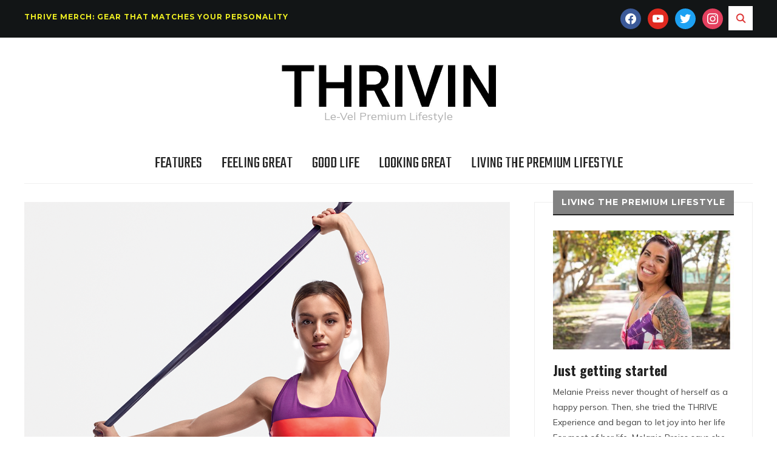

--- FILE ---
content_type: text/html; charset=UTF-8
request_url: https://mreyn.thrivinmag.com/index.php/2022/10/28/stress-test/
body_size: 20835
content:
<!DOCTYPE html>
<html lang="en-US">
<head>
    <meta charset="UTF-8">
    <meta name="viewport" content="width=device-width, initial-scale=1.0">
    <link rel="profile" href="http://gmpg.org/xfn/11">
    <link rel="pingback" href="https://mreyn.thrivinmag.com/xmlrpc.php">
    <link rel="preload" as="font" href="https://mreyn.thrivinmag.com/wp-content/themes/wpzoom-indigo/fonts/indigo.ttf" type="font/ttf" crossorigin>

    <meta name='robots' content='index, follow, max-image-preview:large, max-snippet:-1, max-video-preview:-1' />

	<!-- This site is optimized with the Yoast SEO plugin v16.4 - https://yoast.com/wordpress/plugins/seo/ -->
	<title>Stress Test - Thrivin Magazine</title>
	<link rel="canonical" href="https://www.blog.thrivinmag.com/index.php/2022/10/28/stress-test/" />
	<meta property="og:locale" content="en_US" />
	<meta property="og:type" content="article" />
	<meta property="og:title" content="Stress Test - Thrivin Magazine" />
	<meta property="og:description" content="If you want to build more resilience, it’s time to listen to your body (and that nagging voice inside your head) It’s a fact: Success cannot be achieved without failure. But let’s face it: Failure, no matter how big or small, can take a toll on your ego – and [&hellip;]" />
	<meta property="og:url" content="https://www.blog.thrivinmag.com/index.php/2022/10/28/stress-test/" />
	<meta property="og:site_name" content="Thrivin Magazine" />
	<meta property="article:publisher" content="https://www.facebook.com/LevelBrands" />
	<meta property="article:published_time" content="2022-10-28T05:47:00+00:00" />
	<meta property="article:modified_time" content="2022-11-03T16:20:48+00:00" />
	<meta property="og:image" content="https://www.thrivinmag.com/wp-content/uploads/2022/10/F3_WTR_2022_2023.png" />
	<meta property="og:image:width" content="1200" />
	<meta property="og:image:height" content="804" />
	<meta name="twitter:card" content="summary_large_image" />
	<meta name="twitter:creator" content="@thelvlife" />
	<meta name="twitter:site" content="@thelvlife" />
	<meta name="twitter:label1" content="Written by" />
	<meta name="twitter:data1" content="Jennifer Ruf" />
	<meta name="twitter:label2" content="Est. reading time" />
	<meta name="twitter:data2" content="7 minutes" />
	<script type="application/ld+json" class="yoast-schema-graph">{"@context":"https://schema.org","@graph":[{"@type":"WebSite","@id":"https://thrivinmag.com/#website","url":"https://thrivinmag.com/","name":"Thrivin Magazine","description":"Le-Vel Premium Lifestyle","potentialAction":[{"@type":"SearchAction","target":"https://thrivinmag.com/?s={search_term_string}","query-input":"required name=search_term_string"}],"inLanguage":"en-US"},{"@type":"ImageObject","@id":"https://www.blog.thrivinmag.com/index.php/2022/10/28/stress-test/#primaryimage","inLanguage":"en-US","url":"https://mreyn.thrivinmag.com/wp-content/uploads/2022/10/F3_WTR_2022_2023.png","contentUrl":"https://mreyn.thrivinmag.com/wp-content/uploads/2022/10/F3_WTR_2022_2023.png","width":1200,"height":804},{"@type":"WebPage","@id":"https://www.blog.thrivinmag.com/index.php/2022/10/28/stress-test/#webpage","url":"https://www.blog.thrivinmag.com/index.php/2022/10/28/stress-test/","name":"Stress Test - Thrivin Magazine","isPartOf":{"@id":"https://thrivinmag.com/#website"},"primaryImageOfPage":{"@id":"https://www.blog.thrivinmag.com/index.php/2022/10/28/stress-test/#primaryimage"},"datePublished":"2022-10-28T05:47:00+00:00","dateModified":"2022-11-03T16:20:48+00:00","author":{"@id":"https://thrivinmag.com/#/schema/person/e83e1bc594c6b9eac1f2ef695b3d13da"},"breadcrumb":{"@id":"https://www.blog.thrivinmag.com/index.php/2022/10/28/stress-test/#breadcrumb"},"inLanguage":"en-US","potentialAction":[{"@type":"ReadAction","target":["https://www.blog.thrivinmag.com/index.php/2022/10/28/stress-test/"]}]},{"@type":"BreadcrumbList","@id":"https://www.blog.thrivinmag.com/index.php/2022/10/28/stress-test/#breadcrumb","itemListElement":[{"@type":"ListItem","position":1,"item":{"@type":"WebPage","@id":"https://thrivinmag.com/","url":"https://thrivinmag.com/","name":"Home"}},{"@type":"ListItem","position":2,"item":{"@id":"https://www.blog.thrivinmag.com/index.php/2022/10/28/stress-test/#webpage"}}]},{"@type":"Person","@id":"https://thrivinmag.com/#/schema/person/e83e1bc594c6b9eac1f2ef695b3d13da","name":"Jennifer Ruf","url":"https://mreyn.thrivinmag.com/index.php/author/jenniferruf/"}]}</script>
	<!-- / Yoast SEO plugin. -->


<link rel='dns-prefetch' href='//cc.cdn.civiccomputing.com' />
<link rel='dns-prefetch' href='//fonts.googleapis.com' />
<link rel='dns-prefetch' href='//s.w.org' />
<link rel='dns-prefetch' href='//v0.wordpress.com' />
<link rel="alternate" type="application/rss+xml" title="Thrivin Magazine &raquo; Feed" href="https://mreyn.thrivinmag.com/index.php/feed/" />
<link rel="alternate" type="application/rss+xml" title="Thrivin Magazine &raquo; Comments Feed" href="https://mreyn.thrivinmag.com/index.php/comments/feed/" />
<link rel="alternate" type="application/rss+xml" title="Thrivin Magazine &raquo; Stress Test Comments Feed" href="https://mreyn.thrivinmag.com/index.php/2022/10/28/stress-test/feed/" />
<script type="text/javascript">
window._wpemojiSettings = {"baseUrl":"https:\/\/s.w.org\/images\/core\/emoji\/14.0.0\/72x72\/","ext":".png","svgUrl":"https:\/\/s.w.org\/images\/core\/emoji\/14.0.0\/svg\/","svgExt":".svg","source":{"concatemoji":"https:\/\/mreyn.thrivinmag.com\/wp-includes\/js\/wp-emoji-release.min.js?ver=6.0.11"}};
/*! This file is auto-generated */
!function(e,a,t){var n,r,o,i=a.createElement("canvas"),p=i.getContext&&i.getContext("2d");function s(e,t){var a=String.fromCharCode,e=(p.clearRect(0,0,i.width,i.height),p.fillText(a.apply(this,e),0,0),i.toDataURL());return p.clearRect(0,0,i.width,i.height),p.fillText(a.apply(this,t),0,0),e===i.toDataURL()}function c(e){var t=a.createElement("script");t.src=e,t.defer=t.type="text/javascript",a.getElementsByTagName("head")[0].appendChild(t)}for(o=Array("flag","emoji"),t.supports={everything:!0,everythingExceptFlag:!0},r=0;r<o.length;r++)t.supports[o[r]]=function(e){if(!p||!p.fillText)return!1;switch(p.textBaseline="top",p.font="600 32px Arial",e){case"flag":return s([127987,65039,8205,9895,65039],[127987,65039,8203,9895,65039])?!1:!s([55356,56826,55356,56819],[55356,56826,8203,55356,56819])&&!s([55356,57332,56128,56423,56128,56418,56128,56421,56128,56430,56128,56423,56128,56447],[55356,57332,8203,56128,56423,8203,56128,56418,8203,56128,56421,8203,56128,56430,8203,56128,56423,8203,56128,56447]);case"emoji":return!s([129777,127995,8205,129778,127999],[129777,127995,8203,129778,127999])}return!1}(o[r]),t.supports.everything=t.supports.everything&&t.supports[o[r]],"flag"!==o[r]&&(t.supports.everythingExceptFlag=t.supports.everythingExceptFlag&&t.supports[o[r]]);t.supports.everythingExceptFlag=t.supports.everythingExceptFlag&&!t.supports.flag,t.DOMReady=!1,t.readyCallback=function(){t.DOMReady=!0},t.supports.everything||(n=function(){t.readyCallback()},a.addEventListener?(a.addEventListener("DOMContentLoaded",n,!1),e.addEventListener("load",n,!1)):(e.attachEvent("onload",n),a.attachEvent("onreadystatechange",function(){"complete"===a.readyState&&t.readyCallback()})),(e=t.source||{}).concatemoji?c(e.concatemoji):e.wpemoji&&e.twemoji&&(c(e.twemoji),c(e.wpemoji)))}(window,document,window._wpemojiSettings);
</script>
<style type="text/css">
img.wp-smiley,
img.emoji {
	display: inline !important;
	border: none !important;
	box-shadow: none !important;
	height: 1em !important;
	width: 1em !important;
	margin: 0 0.07em !important;
	vertical-align: -0.1em !important;
	background: none !important;
	padding: 0 !important;
}
</style>
	<link rel='stylesheet' id='wp-block-library-css'  href='https://mreyn.thrivinmag.com/wp-includes/css/dist/block-library/style.min.css?ver=6.0.11' type='text/css' media='all' />
<style id='wp-block-library-inline-css' type='text/css'>
.has-text-align-justify{text-align:justify;}
</style>
<link rel='stylesheet' id='wpzoom-social-icons-block-style-css'  href='https://mreyn.thrivinmag.com/wp-content/plugins/social-icons-widget-by-wpzoom/block/dist/style-wpzoom-social-icons.css?ver=4.2.8' type='text/css' media='all' />
<style id='global-styles-inline-css' type='text/css'>
body{--wp--preset--color--black: #000000;--wp--preset--color--cyan-bluish-gray: #abb8c3;--wp--preset--color--white: #ffffff;--wp--preset--color--pale-pink: #f78da7;--wp--preset--color--vivid-red: #cf2e2e;--wp--preset--color--luminous-vivid-orange: #ff6900;--wp--preset--color--luminous-vivid-amber: #fcb900;--wp--preset--color--light-green-cyan: #7bdcb5;--wp--preset--color--vivid-green-cyan: #00d084;--wp--preset--color--pale-cyan-blue: #8ed1fc;--wp--preset--color--vivid-cyan-blue: #0693e3;--wp--preset--color--vivid-purple: #9b51e0;--wp--preset--gradient--vivid-cyan-blue-to-vivid-purple: linear-gradient(135deg,rgba(6,147,227,1) 0%,rgb(155,81,224) 100%);--wp--preset--gradient--light-green-cyan-to-vivid-green-cyan: linear-gradient(135deg,rgb(122,220,180) 0%,rgb(0,208,130) 100%);--wp--preset--gradient--luminous-vivid-amber-to-luminous-vivid-orange: linear-gradient(135deg,rgba(252,185,0,1) 0%,rgba(255,105,0,1) 100%);--wp--preset--gradient--luminous-vivid-orange-to-vivid-red: linear-gradient(135deg,rgba(255,105,0,1) 0%,rgb(207,46,46) 100%);--wp--preset--gradient--very-light-gray-to-cyan-bluish-gray: linear-gradient(135deg,rgb(238,238,238) 0%,rgb(169,184,195) 100%);--wp--preset--gradient--cool-to-warm-spectrum: linear-gradient(135deg,rgb(74,234,220) 0%,rgb(151,120,209) 20%,rgb(207,42,186) 40%,rgb(238,44,130) 60%,rgb(251,105,98) 80%,rgb(254,248,76) 100%);--wp--preset--gradient--blush-light-purple: linear-gradient(135deg,rgb(255,206,236) 0%,rgb(152,150,240) 100%);--wp--preset--gradient--blush-bordeaux: linear-gradient(135deg,rgb(254,205,165) 0%,rgb(254,45,45) 50%,rgb(107,0,62) 100%);--wp--preset--gradient--luminous-dusk: linear-gradient(135deg,rgb(255,203,112) 0%,rgb(199,81,192) 50%,rgb(65,88,208) 100%);--wp--preset--gradient--pale-ocean: linear-gradient(135deg,rgb(255,245,203) 0%,rgb(182,227,212) 50%,rgb(51,167,181) 100%);--wp--preset--gradient--electric-grass: linear-gradient(135deg,rgb(202,248,128) 0%,rgb(113,206,126) 100%);--wp--preset--gradient--midnight: linear-gradient(135deg,rgb(2,3,129) 0%,rgb(40,116,252) 100%);--wp--preset--duotone--dark-grayscale: url('#wp-duotone-dark-grayscale');--wp--preset--duotone--grayscale: url('#wp-duotone-grayscale');--wp--preset--duotone--purple-yellow: url('#wp-duotone-purple-yellow');--wp--preset--duotone--blue-red: url('#wp-duotone-blue-red');--wp--preset--duotone--midnight: url('#wp-duotone-midnight');--wp--preset--duotone--magenta-yellow: url('#wp-duotone-magenta-yellow');--wp--preset--duotone--purple-green: url('#wp-duotone-purple-green');--wp--preset--duotone--blue-orange: url('#wp-duotone-blue-orange');--wp--preset--font-size--small: 13px;--wp--preset--font-size--medium: 20px;--wp--preset--font-size--large: 36px;--wp--preset--font-size--x-large: 42px;}.has-black-color{color: var(--wp--preset--color--black) !important;}.has-cyan-bluish-gray-color{color: var(--wp--preset--color--cyan-bluish-gray) !important;}.has-white-color{color: var(--wp--preset--color--white) !important;}.has-pale-pink-color{color: var(--wp--preset--color--pale-pink) !important;}.has-vivid-red-color{color: var(--wp--preset--color--vivid-red) !important;}.has-luminous-vivid-orange-color{color: var(--wp--preset--color--luminous-vivid-orange) !important;}.has-luminous-vivid-amber-color{color: var(--wp--preset--color--luminous-vivid-amber) !important;}.has-light-green-cyan-color{color: var(--wp--preset--color--light-green-cyan) !important;}.has-vivid-green-cyan-color{color: var(--wp--preset--color--vivid-green-cyan) !important;}.has-pale-cyan-blue-color{color: var(--wp--preset--color--pale-cyan-blue) !important;}.has-vivid-cyan-blue-color{color: var(--wp--preset--color--vivid-cyan-blue) !important;}.has-vivid-purple-color{color: var(--wp--preset--color--vivid-purple) !important;}.has-black-background-color{background-color: var(--wp--preset--color--black) !important;}.has-cyan-bluish-gray-background-color{background-color: var(--wp--preset--color--cyan-bluish-gray) !important;}.has-white-background-color{background-color: var(--wp--preset--color--white) !important;}.has-pale-pink-background-color{background-color: var(--wp--preset--color--pale-pink) !important;}.has-vivid-red-background-color{background-color: var(--wp--preset--color--vivid-red) !important;}.has-luminous-vivid-orange-background-color{background-color: var(--wp--preset--color--luminous-vivid-orange) !important;}.has-luminous-vivid-amber-background-color{background-color: var(--wp--preset--color--luminous-vivid-amber) !important;}.has-light-green-cyan-background-color{background-color: var(--wp--preset--color--light-green-cyan) !important;}.has-vivid-green-cyan-background-color{background-color: var(--wp--preset--color--vivid-green-cyan) !important;}.has-pale-cyan-blue-background-color{background-color: var(--wp--preset--color--pale-cyan-blue) !important;}.has-vivid-cyan-blue-background-color{background-color: var(--wp--preset--color--vivid-cyan-blue) !important;}.has-vivid-purple-background-color{background-color: var(--wp--preset--color--vivid-purple) !important;}.has-black-border-color{border-color: var(--wp--preset--color--black) !important;}.has-cyan-bluish-gray-border-color{border-color: var(--wp--preset--color--cyan-bluish-gray) !important;}.has-white-border-color{border-color: var(--wp--preset--color--white) !important;}.has-pale-pink-border-color{border-color: var(--wp--preset--color--pale-pink) !important;}.has-vivid-red-border-color{border-color: var(--wp--preset--color--vivid-red) !important;}.has-luminous-vivid-orange-border-color{border-color: var(--wp--preset--color--luminous-vivid-orange) !important;}.has-luminous-vivid-amber-border-color{border-color: var(--wp--preset--color--luminous-vivid-amber) !important;}.has-light-green-cyan-border-color{border-color: var(--wp--preset--color--light-green-cyan) !important;}.has-vivid-green-cyan-border-color{border-color: var(--wp--preset--color--vivid-green-cyan) !important;}.has-pale-cyan-blue-border-color{border-color: var(--wp--preset--color--pale-cyan-blue) !important;}.has-vivid-cyan-blue-border-color{border-color: var(--wp--preset--color--vivid-cyan-blue) !important;}.has-vivid-purple-border-color{border-color: var(--wp--preset--color--vivid-purple) !important;}.has-vivid-cyan-blue-to-vivid-purple-gradient-background{background: var(--wp--preset--gradient--vivid-cyan-blue-to-vivid-purple) !important;}.has-light-green-cyan-to-vivid-green-cyan-gradient-background{background: var(--wp--preset--gradient--light-green-cyan-to-vivid-green-cyan) !important;}.has-luminous-vivid-amber-to-luminous-vivid-orange-gradient-background{background: var(--wp--preset--gradient--luminous-vivid-amber-to-luminous-vivid-orange) !important;}.has-luminous-vivid-orange-to-vivid-red-gradient-background{background: var(--wp--preset--gradient--luminous-vivid-orange-to-vivid-red) !important;}.has-very-light-gray-to-cyan-bluish-gray-gradient-background{background: var(--wp--preset--gradient--very-light-gray-to-cyan-bluish-gray) !important;}.has-cool-to-warm-spectrum-gradient-background{background: var(--wp--preset--gradient--cool-to-warm-spectrum) !important;}.has-blush-light-purple-gradient-background{background: var(--wp--preset--gradient--blush-light-purple) !important;}.has-blush-bordeaux-gradient-background{background: var(--wp--preset--gradient--blush-bordeaux) !important;}.has-luminous-dusk-gradient-background{background: var(--wp--preset--gradient--luminous-dusk) !important;}.has-pale-ocean-gradient-background{background: var(--wp--preset--gradient--pale-ocean) !important;}.has-electric-grass-gradient-background{background: var(--wp--preset--gradient--electric-grass) !important;}.has-midnight-gradient-background{background: var(--wp--preset--gradient--midnight) !important;}.has-small-font-size{font-size: var(--wp--preset--font-size--small) !important;}.has-medium-font-size{font-size: var(--wp--preset--font-size--medium) !important;}.has-large-font-size{font-size: var(--wp--preset--font-size--large) !important;}.has-x-large-font-size{font-size: var(--wp--preset--font-size--x-large) !important;}
</style>
<link rel='stylesheet' id='zoom-theme-utils-css-css'  href='https://mreyn.thrivinmag.com/wp-content/themes/wpzoom-indigo/functions/wpzoom/assets/css/theme-utils.css?ver=6.0.11' type='text/css' media='all' />
<link rel='stylesheet' id='indigo-google-fonts-css'  href='//fonts.googleapis.com/css?family=Mulish%3Aregular%2C700%2C700i%2Citalic%7COswald%3Aregular%2C700%7CMontserrat%3Aregular%2C700%7CTeko%3Aregular%2C700&#038;subset=latin&#038;display=swap&#038;ver=6.0.11' type='text/css' media='all' />
<link rel='stylesheet' id='indigo-style-css'  href='https://mreyn.thrivinmag.com/wp-content/themes/wpzoom-indigo/style.css?ver=1.0.17' type='text/css' media='all' />
<link rel='stylesheet' id='media-queries-css'  href='https://mreyn.thrivinmag.com/wp-content/themes/wpzoom-indigo/css/media-queries.css?ver=1.0.17' type='text/css' media='all' />
<link rel='stylesheet' id='indigo-google-font-default-css'  href='//fonts.googleapis.com/css?family=Oswald%3A400%2C500%2C700&#038;display=swap&#038;ver=6.0.11' type='text/css' media='all' />
<link rel='stylesheet' id='indigo-style-color-green-css'  href='https://mreyn.thrivinmag.com/wp-content/themes/wpzoom-indigo/styles/green.css?ver=1.0.17' type='text/css' media='all' />
<link rel='stylesheet' id='dashicons-css'  href='https://mreyn.thrivinmag.com/wp-includes/css/dashicons.min.css?ver=6.0.11' type='text/css' media='all' />
<link rel='stylesheet' id='wpzoom-social-icons-socicon-css'  href='https://mreyn.thrivinmag.com/wp-content/plugins/social-icons-widget-by-wpzoom/assets/css/wpzoom-socicon.css?ver=1666192564' type='text/css' media='all' />
<link rel='stylesheet' id='wpzoom-social-icons-genericons-css'  href='https://mreyn.thrivinmag.com/wp-content/plugins/social-icons-widget-by-wpzoom/assets/css/genericons.css?ver=1666192564' type='text/css' media='all' />
<link rel='stylesheet' id='wpzoom-social-icons-academicons-css'  href='https://mreyn.thrivinmag.com/wp-content/plugins/social-icons-widget-by-wpzoom/assets/css/academicons.min.css?ver=1666192564' type='text/css' media='all' />
<link rel='stylesheet' id='wpzoom-social-icons-font-awesome-3-css'  href='https://mreyn.thrivinmag.com/wp-content/plugins/social-icons-widget-by-wpzoom/assets/css/font-awesome-3.min.css?ver=1666192564' type='text/css' media='all' />
<link rel='stylesheet' id='wpzoom-social-icons-styles-css'  href='https://mreyn.thrivinmag.com/wp-content/plugins/social-icons-widget-by-wpzoom/assets/css/wpzoom-social-icons-styles.css?ver=1666192564' type='text/css' media='all' />
<link rel='stylesheet' id='wzslider-css'  href='https://mreyn.thrivinmag.com/wp-content/plugins/wpzoom-shortcodes/assets/css/wzslider.css?ver=6.0.11' type='text/css' media='all' />
<link rel='stylesheet' id='wpz-shortcodes-css'  href='https://mreyn.thrivinmag.com/wp-content/plugins/wpzoom-shortcodes/assets/css/shortcodes.css?ver=6.0.11' type='text/css' media='all' />
<link rel='stylesheet' id='zoom-font-awesome-css'  href='https://mreyn.thrivinmag.com/wp-content/plugins/wpzoom-shortcodes/assets/css/font-awesome.min.css?ver=6.0.11' type='text/css' media='all' />
<link rel='preload' as='font'  id='wpzoom-social-icons-font-academicons-ttf-css'  href='https://mreyn.thrivinmag.com/wp-content/plugins/social-icons-widget-by-wpzoom/assets/font/academicons.ttf?v=1.9.2'  type='font/ttf' crossorigin />
<link rel='preload' as='font'  id='wpzoom-social-icons-font-academicons-woff-css'  href='https://mreyn.thrivinmag.com/wp-content/plugins/social-icons-widget-by-wpzoom/assets/font/academicons.woff?v=1.9.2'  type='font/woff' crossorigin />
<link rel='preload' as='font'  id='wpzoom-social-icons-font-fontawesome-3-ttf-css'  href='https://mreyn.thrivinmag.com/wp-content/plugins/social-icons-widget-by-wpzoom/assets/font/fontawesome-webfont.ttf?v=4.7.0'  type='font/ttf' crossorigin />
<link rel='preload' as='font'  id='wpzoom-social-icons-font-fontawesome-3-woff-css'  href='https://mreyn.thrivinmag.com/wp-content/plugins/social-icons-widget-by-wpzoom/assets/font/fontawesome-webfont.woff?v=4.7.0'  type='font/woff' crossorigin />
<link rel='preload' as='font'  id='wpzoom-social-icons-font-fontawesome-3-woff2-css'  href='https://mreyn.thrivinmag.com/wp-content/plugins/social-icons-widget-by-wpzoom/assets/font/fontawesome-webfont.woff2?v=4.7.0'  type='font/woff2' crossorigin />
<link rel='preload' as='font'  id='wpzoom-social-icons-font-genericons-ttf-css'  href='https://mreyn.thrivinmag.com/wp-content/plugins/social-icons-widget-by-wpzoom/assets/font/Genericons.ttf'  type='font/ttf' crossorigin />
<link rel='preload' as='font'  id='wpzoom-social-icons-font-genericons-woff-css'  href='https://mreyn.thrivinmag.com/wp-content/plugins/social-icons-widget-by-wpzoom/assets/font/Genericons.woff'  type='font/woff' crossorigin />
<link rel='preload' as='font'  id='wpzoom-social-icons-font-socicon-ttf-css'  href='https://mreyn.thrivinmag.com/wp-content/plugins/social-icons-widget-by-wpzoom/assets/font/socicon.ttf?v=4.2.8'  type='font/ttf' crossorigin />
<link rel='preload' as='font'  id='wpzoom-social-icons-font-socicon-woff-css'  href='https://mreyn.thrivinmag.com/wp-content/plugins/social-icons-widget-by-wpzoom/assets/font/socicon.woff?v=4.2.8'  type='font/woff' crossorigin />
<link rel='stylesheet' id='social-logos-css'  href='https://mreyn.thrivinmag.com/wp-content/plugins/jetpack/_inc/social-logos/social-logos.min.css?ver=9.8.3' type='text/css' media='all' />
<link rel='stylesheet' id='jetpack_css-css'  href='https://mreyn.thrivinmag.com/wp-content/plugins/jetpack/css/jetpack.css?ver=9.8.3' type='text/css' media='all' />
<script type='text/javascript' src='https://mreyn.thrivinmag.com/wp-includes/js/jquery/jquery.min.js?ver=3.6.0' id='jquery-core-js'></script>
<script type='text/javascript' src='https://mreyn.thrivinmag.com/wp-includes/js/jquery/jquery-migrate.min.js?ver=3.3.2' id='jquery-migrate-js'></script>
<script type='text/javascript' src='https://mreyn.thrivinmag.com/wp-content/themes/wpzoom-indigo/js/init.js?ver=6.0.11' id='wpzoom-init-js'></script>
<link rel="https://api.w.org/" href="https://mreyn.thrivinmag.com/index.php/wp-json/" /><link rel="alternate" type="application/json" href="https://mreyn.thrivinmag.com/index.php/wp-json/wp/v2/posts/7462" /><link rel="EditURI" type="application/rsd+xml" title="RSD" href="https://mreyn.thrivinmag.com/xmlrpc.php?rsd" />
<link rel="wlwmanifest" type="application/wlwmanifest+xml" href="https://mreyn.thrivinmag.com/wp-includes/wlwmanifest.xml" /> 
<meta name="generator" content="WordPress 6.0.11" />
<link rel='shortlink' href='https://wp.me/pavIYG-1Wm' />
<link rel="alternate" type="application/json+oembed" href="https://mreyn.thrivinmag.com/index.php/wp-json/oembed/1.0/embed?url=https%3A%2F%2Fmreyn.thrivinmag.com%2Findex.php%2F2022%2F10%2F28%2Fstress-test%2F" />
<link rel="alternate" type="text/xml+oembed" href="https://mreyn.thrivinmag.com/index.php/wp-json/oembed/1.0/embed?url=https%3A%2F%2Fmreyn.thrivinmag.com%2Findex.php%2F2022%2F10%2F28%2Fstress-test%2F&#038;format=xml" />
<style type='text/css'>img#wpstats{display:none}</style>
		<!-- WPZOOM Theme / Framework -->
<meta name="generator" content="Indigo 1.0.17" />
<meta name="generator" content="WPZOOM Framework 1.9.14" />

<!-- Begin Theme Custom CSS -->
<style type="text/css" id="wpzoom-indigo-custom-css">
.top-navbar .navbar-wpz > li > a{color:#eeee22;}.top-navbar a:hover, .top-navbar .navbar-wpz ul a:hover{color:#ffffff;}.top-navbar .navbar-wpz .current-menu-item > a, .top-navbar .navbar-wpz .current_page_item > a, .top-navbar .navbar-wpz .current-menu-parent > a{color:#dd3333;}.sb-search .sb-icon-search{background:#ffffff;color:#dd3333;}.sb-search .sb-icon-search:hover, .sb-search .sb-search-input{background:#eeee22;}.sb-search .sb-icon-search:hover, .sb-search .sb-search-input, .sb-search.sb-search-open .sb-icon-search:before{color:#000000;}.slide-indigo .slides li h3 a{color:#ffffff;}.slide-indigo .slides li h3 a:hover{color:#ffffff;}.slides li .slide_button a{background:#dd3333;}.slides li .slide_button a:hover{color:#dd3333;}.infinite-scroll #infinite-handle span{background:#dd3333;}.infinite-scroll #infinite-handle span:hover{background:#000000;}.single .entry-meta a:hover{color:#dd3333;}.entry-content a{color:#dd3333;}#sidebar .widget .title, .widget .title{background:#828282;}.navbar-brand-wpz h1{font-weight:700;}.main-navbar a{font-size:27px;}
@media screen and (min-width: 769px){body{font-size:16px;}.navbar-brand-wpz h1{font-size:69px;}.navbar-brand-wpz .tagline{font-size:18px;}.slides li h3{font-size:60px;}.slides li .slide_button a{font-size:16px;}.widget h3.title{font-size:14px;}.site-footer .widget h3.title{font-size:20px;}.entry-title{font-size:30px;}.single h1.entry-title{font-size:40px;}.page h1.entry-title{font-size:40px;}.footer-title{font-size:40px;}.footer-menu ul li{font-size:20px;}}
@media screen and (max-width: 768px){body{font-size:16px;}.navbar-brand-wpz h1{font-size:60px;}.navbar-brand-wpz .tagline{font-size:18px;}.slides li h3{font-size:26px;}.slides li .slide_button a{font-size:12px;}.widget h3.title{font-size:14px;}.site-footer .widget h3.title{font-size:20px;}.entry-title{font-size:24px;}.single h1.entry-title{font-size:36px;}.page h1.entry-title{font-size:36px;}.footer-title{font-size:40px;}.footer-menu ul li{font-size:20px;}}
@media screen and (max-width: 480px){body{font-size:16px;}.navbar-brand-wpz h1{font-size:60px;}.navbar-brand-wpz .tagline{font-size:18px;}.slides li h3{font-size:26px;}.slides li .slide_button a{font-size:12px;}.widget h3.title{font-size:14px;}.site-footer .widget h3.title{font-size:20px;}.entry-title{font-size:24px;}.single h1.entry-title{font-size:28px;}.page h1.entry-title{font-size:28px;}.footer-title{font-size:40px;}.footer-menu ul li{font-size:20px;}}
</style>
<!-- End Theme Custom CSS -->
			<style type="text/css">
				/* If html does not have either class, do not show lazy loaded images. */
				html:not( .jetpack-lazy-images-js-enabled ):not( .js ) .jetpack-lazy-image {
					display: none;
				}
			</style>
			<script>
				document.documentElement.classList.add(
					'jetpack-lazy-images-js-enabled'
				);
			</script>
		<link rel="icon" href="https://mreyn.thrivinmag.com/wp-content/uploads/2020/06/cropped-LVIcon_16-32x32.png" sizes="32x32" />
<link rel="icon" href="https://mreyn.thrivinmag.com/wp-content/uploads/2020/06/cropped-LVIcon_16-192x192.png" sizes="192x192" />
<link rel="apple-touch-icon" href="https://mreyn.thrivinmag.com/wp-content/uploads/2020/06/cropped-LVIcon_16-180x180.png" />
<meta name="msapplication-TileImage" content="https://mreyn.thrivinmag.com/wp-content/uploads/2020/06/cropped-LVIcon_16-270x270.png" />
			<style type="text/css" id="wp-custom-css">
				.designed-by,
#footer-copy .wpzoom,
#footer .wpzoom,
.site-info .designed-by,
.site-info p.right,
.footer-info .designed {
    display: none;
}			</style>
		</head>
<body class="post-template-default single single-post postid-7462 single-format-standard wp-custom-logo">
<svg xmlns="http://www.w3.org/2000/svg" viewBox="0 0 0 0" width="0" height="0" focusable="false" role="none" style="visibility: hidden; position: absolute; left: -9999px; overflow: hidden;" ><defs><filter id="wp-duotone-dark-grayscale"><feColorMatrix color-interpolation-filters="sRGB" type="matrix" values=" .299 .587 .114 0 0 .299 .587 .114 0 0 .299 .587 .114 0 0 .299 .587 .114 0 0 " /><feComponentTransfer color-interpolation-filters="sRGB" ><feFuncR type="table" tableValues="0 0.49803921568627" /><feFuncG type="table" tableValues="0 0.49803921568627" /><feFuncB type="table" tableValues="0 0.49803921568627" /><feFuncA type="table" tableValues="1 1" /></feComponentTransfer><feComposite in2="SourceGraphic" operator="in" /></filter></defs></svg><svg xmlns="http://www.w3.org/2000/svg" viewBox="0 0 0 0" width="0" height="0" focusable="false" role="none" style="visibility: hidden; position: absolute; left: -9999px; overflow: hidden;" ><defs><filter id="wp-duotone-grayscale"><feColorMatrix color-interpolation-filters="sRGB" type="matrix" values=" .299 .587 .114 0 0 .299 .587 .114 0 0 .299 .587 .114 0 0 .299 .587 .114 0 0 " /><feComponentTransfer color-interpolation-filters="sRGB" ><feFuncR type="table" tableValues="0 1" /><feFuncG type="table" tableValues="0 1" /><feFuncB type="table" tableValues="0 1" /><feFuncA type="table" tableValues="1 1" /></feComponentTransfer><feComposite in2="SourceGraphic" operator="in" /></filter></defs></svg><svg xmlns="http://www.w3.org/2000/svg" viewBox="0 0 0 0" width="0" height="0" focusable="false" role="none" style="visibility: hidden; position: absolute; left: -9999px; overflow: hidden;" ><defs><filter id="wp-duotone-purple-yellow"><feColorMatrix color-interpolation-filters="sRGB" type="matrix" values=" .299 .587 .114 0 0 .299 .587 .114 0 0 .299 .587 .114 0 0 .299 .587 .114 0 0 " /><feComponentTransfer color-interpolation-filters="sRGB" ><feFuncR type="table" tableValues="0.54901960784314 0.98823529411765" /><feFuncG type="table" tableValues="0 1" /><feFuncB type="table" tableValues="0.71764705882353 0.25490196078431" /><feFuncA type="table" tableValues="1 1" /></feComponentTransfer><feComposite in2="SourceGraphic" operator="in" /></filter></defs></svg><svg xmlns="http://www.w3.org/2000/svg" viewBox="0 0 0 0" width="0" height="0" focusable="false" role="none" style="visibility: hidden; position: absolute; left: -9999px; overflow: hidden;" ><defs><filter id="wp-duotone-blue-red"><feColorMatrix color-interpolation-filters="sRGB" type="matrix" values=" .299 .587 .114 0 0 .299 .587 .114 0 0 .299 .587 .114 0 0 .299 .587 .114 0 0 " /><feComponentTransfer color-interpolation-filters="sRGB" ><feFuncR type="table" tableValues="0 1" /><feFuncG type="table" tableValues="0 0.27843137254902" /><feFuncB type="table" tableValues="0.5921568627451 0.27843137254902" /><feFuncA type="table" tableValues="1 1" /></feComponentTransfer><feComposite in2="SourceGraphic" operator="in" /></filter></defs></svg><svg xmlns="http://www.w3.org/2000/svg" viewBox="0 0 0 0" width="0" height="0" focusable="false" role="none" style="visibility: hidden; position: absolute; left: -9999px; overflow: hidden;" ><defs><filter id="wp-duotone-midnight"><feColorMatrix color-interpolation-filters="sRGB" type="matrix" values=" .299 .587 .114 0 0 .299 .587 .114 0 0 .299 .587 .114 0 0 .299 .587 .114 0 0 " /><feComponentTransfer color-interpolation-filters="sRGB" ><feFuncR type="table" tableValues="0 0" /><feFuncG type="table" tableValues="0 0.64705882352941" /><feFuncB type="table" tableValues="0 1" /><feFuncA type="table" tableValues="1 1" /></feComponentTransfer><feComposite in2="SourceGraphic" operator="in" /></filter></defs></svg><svg xmlns="http://www.w3.org/2000/svg" viewBox="0 0 0 0" width="0" height="0" focusable="false" role="none" style="visibility: hidden; position: absolute; left: -9999px; overflow: hidden;" ><defs><filter id="wp-duotone-magenta-yellow"><feColorMatrix color-interpolation-filters="sRGB" type="matrix" values=" .299 .587 .114 0 0 .299 .587 .114 0 0 .299 .587 .114 0 0 .299 .587 .114 0 0 " /><feComponentTransfer color-interpolation-filters="sRGB" ><feFuncR type="table" tableValues="0.78039215686275 1" /><feFuncG type="table" tableValues="0 0.94901960784314" /><feFuncB type="table" tableValues="0.35294117647059 0.47058823529412" /><feFuncA type="table" tableValues="1 1" /></feComponentTransfer><feComposite in2="SourceGraphic" operator="in" /></filter></defs></svg><svg xmlns="http://www.w3.org/2000/svg" viewBox="0 0 0 0" width="0" height="0" focusable="false" role="none" style="visibility: hidden; position: absolute; left: -9999px; overflow: hidden;" ><defs><filter id="wp-duotone-purple-green"><feColorMatrix color-interpolation-filters="sRGB" type="matrix" values=" .299 .587 .114 0 0 .299 .587 .114 0 0 .299 .587 .114 0 0 .299 .587 .114 0 0 " /><feComponentTransfer color-interpolation-filters="sRGB" ><feFuncR type="table" tableValues="0.65098039215686 0.40392156862745" /><feFuncG type="table" tableValues="0 1" /><feFuncB type="table" tableValues="0.44705882352941 0.4" /><feFuncA type="table" tableValues="1 1" /></feComponentTransfer><feComposite in2="SourceGraphic" operator="in" /></filter></defs></svg><svg xmlns="http://www.w3.org/2000/svg" viewBox="0 0 0 0" width="0" height="0" focusable="false" role="none" style="visibility: hidden; position: absolute; left: -9999px; overflow: hidden;" ><defs><filter id="wp-duotone-blue-orange"><feColorMatrix color-interpolation-filters="sRGB" type="matrix" values=" .299 .587 .114 0 0 .299 .587 .114 0 0 .299 .587 .114 0 0 .299 .587 .114 0 0 " /><feComponentTransfer color-interpolation-filters="sRGB" ><feFuncR type="table" tableValues="0.098039215686275 1" /><feFuncG type="table" tableValues="0 0.66274509803922" /><feFuncB type="table" tableValues="0.84705882352941 0.41960784313725" /><feFuncA type="table" tableValues="1 1" /></feComponentTransfer><feComposite in2="SourceGraphic" operator="in" /></filter></defs></svg>
<div class="page-wrap">

    <header class="site-header">

        <nav class="top-navbar" role="navigation">

            <div class="inner-wrap">

                <div id="navbar-top">
                    <div class="menu-top-container"><ul id="menu-top" class="navbar-wpz dropdown sf-menu"><li id="menu-item-7051" class="menu-item menu-item-type-custom menu-item-object-custom menu-item-7051"><a href="https://www.le-velgear.com/store/catalog">THRIVE Merch: Gear that matches your personality</a></li>
</ul></div>               </div><!-- #navbar-top -->

                <div id="sb-search" class="sb-search">
                    <form method="get" id="searchform" action="https://mreyn.thrivinmag.com/">
	<input type="search" class="sb-search-input" placeholder="Enter your keywords..."  name="s" id="s" />
    <input type="submit" id="searchsubmit" class="sb-search-submit" value="Search" />
    <span class="sb-icon-search"></span>
</form>                </div><!-- .sb-search -->

                <div class="header_social">
                    <div id="zoom-social-icons-widget-5" class="widget zoom-social-icons-widget"><h3 class="title"><span>Socialize with us</span></h3>
		
<ul class="zoom-social-icons-list zoom-social-icons-list--with-canvas zoom-social-icons-list--round zoom-social-icons-list--no-labels">

		
				<li class="zoom-social_icons-list__item">
		<a class="zoom-social_icons-list__link" href="https://www.facebook.com/LevelBrands/" target="_blank" title="Facebook" rel="nofollow">
									
						<span class="screen-reader-text">facebook</span>
			
						<span class="zoom-social_icons-list-span social-icon socicon socicon-facebook" data-hover-rule="background-color" data-hover-color="#dd9933" style="background-color : #3b5998; font-size: 18px; padding:8px" ></span>
			
					</a>
	</li>

	
				<li class="zoom-social_icons-list__item">
		<a class="zoom-social_icons-list__link" href="https://www.youtube.com/user/TheLVLife" target="_blank" title="Default Label" rel="nofollow">
									
						<span class="screen-reader-text">youtube</span>
			
						<span class="zoom-social_icons-list-span social-icon socicon socicon-youtube" data-hover-rule="background-color" data-hover-color="#dd9933" style="background-color : #e02a20; font-size: 18px; padding:8px" ></span>
			
					</a>
	</li>

	
				<li class="zoom-social_icons-list__item">
		<a class="zoom-social_icons-list__link" href="https://twitter.com/thelvlife" target="_blank" title="Twitter" rel="nofollow">
									
						<span class="screen-reader-text">twitter</span>
			
						<span class="zoom-social_icons-list-span social-icon socicon socicon-twitter" data-hover-rule="background-color" data-hover-color="#dd9933" style="background-color : #1da1f2; font-size: 18px; padding:8px" ></span>
			
					</a>
	</li>

	
				<li class="zoom-social_icons-list__item">
		<a class="zoom-social_icons-list__link" href="https://www.instagram.com/le_velofficial/" target="_blank" title="Instagram" rel="nofollow">
									
						<span class="screen-reader-text">instagram</span>
			
						<span class="zoom-social_icons-list-span social-icon socicon socicon-instagram" data-hover-rule="background-color" data-hover-color="#dd9933" style="background-color : #e4405f; font-size: 18px; padding:8px" ></span>
			
					</a>
	</li>

	
</ul>

		</div>                </div><!-- .header_social -->

            </div><!-- ./inner-wrap -->

        </nav><!-- .navbar -->
        <div class="clear"></div>

        <div class="inner-wrap">

            <div class="navbar-brand-wpz">

                <a href="https://mreyn.thrivinmag.com/" class="custom-logo-link" rel="home" itemprop="url"><img width="355" height="72" src="https://mreyn.thrivinmag.com/wp-content/uploads/2018/10/cropped-ThrivinLogo-2.jpg" class="custom-logo no-lazyload no-lazy a3-notlazy jetpack-lazy-image" alt="Thrivin Magazine" loading="lazy" itemprop="logo" data-attachment-id="5932" data-permalink="https://mreyn.thrivinmag.com/cropped-thrivinlogo-2-jpg/" data-orig-file="https://mreyn.thrivinmag.com/wp-content/uploads/2018/10/cropped-ThrivinLogo-2.jpg" data-orig-size="710,144" data-comments-opened="1" data-image-meta="{&quot;aperture&quot;:&quot;0&quot;,&quot;credit&quot;:&quot;&quot;,&quot;camera&quot;:&quot;&quot;,&quot;caption&quot;:&quot;&quot;,&quot;created_timestamp&quot;:&quot;0&quot;,&quot;copyright&quot;:&quot;&quot;,&quot;focal_length&quot;:&quot;0&quot;,&quot;iso&quot;:&quot;0&quot;,&quot;shutter_speed&quot;:&quot;0&quot;,&quot;title&quot;:&quot;&quot;,&quot;orientation&quot;:&quot;0&quot;}" data-image-title="cropped-ThrivinLogo-2.jpg" data-image-description="&lt;p&gt;https://wordpress-prod-public-1586169754.us-west-2.elb.amazonaws.com/wp-content/uploads/2018/10/cropped-ThrivinLogo-2.jpg&lt;/p&gt;
" data-medium-file="https://mreyn.thrivinmag.com/wp-content/uploads/2018/10/cropped-ThrivinLogo-2-300x61.jpg" data-large-file="https://mreyn.thrivinmag.com/wp-content/uploads/2018/10/cropped-ThrivinLogo-2.jpg" data-lazy-srcset="https://mreyn.thrivinmag.com/wp-content/uploads/2018/10/cropped-ThrivinLogo-2.jpg 710w, https://mreyn.thrivinmag.com/wp-content/uploads/2018/10/cropped-ThrivinLogo-2-300x61.jpg 300w, https://mreyn.thrivinmag.com/wp-content/uploads/2018/10/cropped-ThrivinLogo-2-271x55.jpg 271w" data-lazy-sizes="(max-width: 355px) 100vw, 355px" data-lazy-src="https://mreyn.thrivinmag.com/wp-content/uploads/2018/10/cropped-ThrivinLogo-2.jpg?is-pending-load=1" srcset="[data-uri]" /></a>
                <p class="tagline">Le-Vel Premium Lifestyle</p>

            </div><!-- .navbar-brand -->


            

            <nav class="main-navbar" role="navigation">

                <div class="navbar-header-main">
                    <div id="menu-main-slide" class="menu-main-container"><ul id="menu-main" class="menu"><li id="menu-item-2268" class="menu-item menu-item-type-taxonomy menu-item-object-category current-post-ancestor current-menu-parent current-post-parent menu-item-2268"><a href="https://mreyn.thrivinmag.com/index.php/category/features/">Features</a></li>
<li id="menu-item-5738" class="menu-item menu-item-type-taxonomy menu-item-object-category menu-item-5738"><a href="https://mreyn.thrivinmag.com/index.php/category/feeling-great/">Feeling Great</a></li>
<li id="menu-item-2360" class="menu-item menu-item-type-taxonomy menu-item-object-category menu-item-2360"><a href="https://mreyn.thrivinmag.com/index.php/category/good-life/">Good Life</a></li>
<li id="menu-item-2269" class="menu-item menu-item-type-taxonomy menu-item-object-category menu-item-2269"><a href="https://mreyn.thrivinmag.com/index.php/category/looking-great/">Looking Great</a></li>
<li id="menu-item-6002" class="menu-item menu-item-type-taxonomy menu-item-object-category menu-item-6002"><a href="https://mreyn.thrivinmag.com/index.php/category/living-the-premium-lifestyle/">Living the Premium Lifestyle</a></li>
</ul></div>
                </div>

                <div id="navbar-main">

                    <div class="menu-main-container"><ul id="menu-main-1" class="navbar-wpz dropdown sf-menu"><li class="menu-item menu-item-type-taxonomy menu-item-object-category current-post-ancestor current-menu-parent current-post-parent menu-item-2268"><a href="https://mreyn.thrivinmag.com/index.php/category/features/">Features</a></li>
<li class="menu-item menu-item-type-taxonomy menu-item-object-category menu-item-5738"><a href="https://mreyn.thrivinmag.com/index.php/category/feeling-great/">Feeling Great</a></li>
<li class="menu-item menu-item-type-taxonomy menu-item-object-category menu-item-2360"><a href="https://mreyn.thrivinmag.com/index.php/category/good-life/">Good Life</a></li>
<li class="menu-item menu-item-type-taxonomy menu-item-object-category menu-item-2269"><a href="https://mreyn.thrivinmag.com/index.php/category/looking-great/">Looking Great</a></li>
<li class="menu-item menu-item-type-taxonomy menu-item-object-category menu-item-6002"><a href="https://mreyn.thrivinmag.com/index.php/category/living-the-premium-lifestyle/">Living the Premium Lifestyle</a></li>
</ul></div>
                </div><!-- #navbar-main -->

            </nav><!-- .navbar -->
            <div class="clear"></div>

        </div><!-- .inner-wrap -->

    </header><!-- .site-header -->

    <div class="inner-wrap">


    <main id="main" class="site-main" role="main">

        
            <div class="content-area">

                
<article id="post-7462" class="post-7462 post type-post status-publish format-standard has-post-thumbnail hentry category-features tag-breathing-techniques tag-exercise tag-motivation tag-positivity tag-resilience tag-strength tag-success">

    
    
        <header class="entry-image">
            <div class="post-thumb">
                <img width="800" height="536" src="https://mreyn.thrivinmag.com/wp-content/uploads/2022/10/F3_WTR_2022_2023-800x536.png" class="attachment-loop-large size-loop-large wp-post-image jetpack-lazy-image" alt="" data-attachment-id="7562" data-permalink="https://mreyn.thrivinmag.com/f3_wtr_2022_2023/" data-orig-file="https://mreyn.thrivinmag.com/wp-content/uploads/2022/10/F3_WTR_2022_2023.png" data-orig-size="1200,804" data-comments-opened="1" data-image-meta="{&quot;aperture&quot;:&quot;0&quot;,&quot;credit&quot;:&quot;&quot;,&quot;camera&quot;:&quot;&quot;,&quot;caption&quot;:&quot;&quot;,&quot;created_timestamp&quot;:&quot;0&quot;,&quot;copyright&quot;:&quot;&quot;,&quot;focal_length&quot;:&quot;0&quot;,&quot;iso&quot;:&quot;0&quot;,&quot;shutter_speed&quot;:&quot;0&quot;,&quot;title&quot;:&quot;&quot;,&quot;orientation&quot;:&quot;0&quot;}" data-image-title="F3_WTR_2022_2023" data-image-description="" data-medium-file="https://mreyn.thrivinmag.com/wp-content/uploads/2022/10/F3_WTR_2022_2023-300x201.png" data-large-file="https://mreyn.thrivinmag.com/wp-content/uploads/2022/10/F3_WTR_2022_2023-1024x686.png" data-lazy-srcset="https://mreyn.thrivinmag.com/wp-content/uploads/2022/10/F3_WTR_2022_2023-800x536.png 800w, https://mreyn.thrivinmag.com/wp-content/uploads/2022/10/F3_WTR_2022_2023-300x201.png 300w, https://mreyn.thrivinmag.com/wp-content/uploads/2022/10/F3_WTR_2022_2023-1024x686.png 1024w, https://mreyn.thrivinmag.com/wp-content/uploads/2022/10/F3_WTR_2022_2023-768x515.png 768w, https://mreyn.thrivinmag.com/wp-content/uploads/2022/10/F3_WTR_2022_2023-82x55.png 82w, https://mreyn.thrivinmag.com/wp-content/uploads/2022/10/F3_WTR_2022_2023.png 1200w" data-lazy-sizes="(max-width: 800px) 100vw, 800px" data-lazy-src="https://mreyn.thrivinmag.com/wp-content/uploads/2022/10/F3_WTR_2022_2023-800x536.png?is-pending-load=1" srcset="[data-uri]" />            </div>
        </header>
    


    <div class="post_wrapper_main">

        
            <div class="wpz-float-sharing"><div class="sharedaddy sd-sharing-enabled"><div class="robots-nocontent sd-block sd-social sd-social-icon sd-sharing"><h3 class="sd-title">Share this:</h3><div class="sd-content"><ul><li class="share-twitter"><a rel="nofollow noopener noreferrer" data-shared="sharing-twitter-7462" class="share-twitter sd-button share-icon no-text" href="https://mreyn.thrivinmag.com/index.php/2022/10/28/stress-test/?share=twitter" target="_blank" title="Click to share on Twitter"><span></span><span class="sharing-screen-reader-text">Click to share on Twitter (Opens in new window)</span></a></li><li class="share-facebook"><a rel="nofollow noopener noreferrer" data-shared="sharing-facebook-7462" class="share-facebook sd-button share-icon no-text" href="https://mreyn.thrivinmag.com/index.php/2022/10/28/stress-test/?share=facebook" target="_blank" title="Click to share on Facebook"><span></span><span class="sharing-screen-reader-text">Click to share on Facebook (Opens in new window)</span></a></li><li class="share-end"></li></ul></div></div></div></div>

        

        <div class="post_wrapper">

            <header class="entry-header">

                <span class="cat-links"><a href="https://mreyn.thrivinmag.com/index.php/category/features/" rel="category tag">Features</a></span>
                <h1 class="entry-title fn">Stress Test</h1>                <div class="entry-meta">
                                                                            </div>
            </header><!-- .entry-header -->


            <div class="entry-content">
                
<h3>If you want to build more resilience, it’s time to listen to your body (and that nagging voice inside your head)</h3>



<p>It’s a fact: Success cannot be achieved without failure. But let’s face it: Failure, no matter how big or small, can take a toll on your ego – and your motivation level. Whether you didn’t reach a financial goal or are experiencing a personal setback, it’s sometimes hard to bounce back quickly.<br></p>



<p>But doing so is key. &#8220;People succeed because they are willing to persevere, to knock on that door again no matter how many times it gets shut in their face,&#8221; says Le-Vel Co-Founder and Co-CEO Jason Camper. &#8220;The ones who build resilience are the ones who are going to enjoy true success.&#8221;<br></p>



<p>Unfortunately, “most people’s definition of resilience is old school: Put your head down, grit your teeth and push through,” says Steve Magness, a performance coach. But that doesn’t always work, he says, because your mind and body might be telling you two different things.<br></p>



<p>Here are three smart ways to build resilience that will also benefit your overall well-being.</p>



<p><a href="#"class="wpz-sc-button" style=";background:gold"><span class="wpz-">STRATEGY 1</span></a><br></p>



<h4><mark style="background-color:rgba(0, 0, 0, 0)" class="has-inline-color has-vivid-red-color"><strong>Hit the Gym</strong></mark></h4>



<p><br>Yes, a good workout gives you an energy boost and puts you in a better frame of mind. But a very specific workout – resistance training – is key to making you feel strong enough to move on from a challenge.<br></p>



<p>“The process of resistance training is a physical manifestation of resilience,” says Heather Hamilton, an exercise physiologist and owner of Barpath Fitness, an online coaching service. “When we do resistance exercises, like squatting, hinging, pushing or pulling, we go through a process of creating small, micro-tears in our muscles,” she says. “Then, we rest, our body adapts, and we grow stronger.”<br></p>



<figure class="wp-block-image size-large"><img data-attachment-id="7563" data-permalink="https://mreyn.thrivinmag.com/f4_wtr_2022_2023/" data-orig-file="https://mreyn.thrivinmag.com/wp-content/uploads/2022/10/F4_WTR_2022_2023.png" data-orig-size="1200,804" data-comments-opened="1" data-image-meta="{&quot;aperture&quot;:&quot;0&quot;,&quot;credit&quot;:&quot;&quot;,&quot;camera&quot;:&quot;&quot;,&quot;caption&quot;:&quot;&quot;,&quot;created_timestamp&quot;:&quot;0&quot;,&quot;copyright&quot;:&quot;&quot;,&quot;focal_length&quot;:&quot;0&quot;,&quot;iso&quot;:&quot;0&quot;,&quot;shutter_speed&quot;:&quot;0&quot;,&quot;title&quot;:&quot;&quot;,&quot;orientation&quot;:&quot;0&quot;}" data-image-title="F4_WTR_2022_2023" data-image-description data-medium-file="https://mreyn.thrivinmag.com/wp-content/uploads/2022/10/F4_WTR_2022_2023-300x201.png" data-large-file="https://mreyn.thrivinmag.com/wp-content/uploads/2022/10/F4_WTR_2022_2023-1024x686.png" loading="lazy" width="1024" height="686" src="https://www.thrivinmag.com/wp-content/uploads/2022/10/F4_WTR_2022_2023-1024x686.png" alt class="wp-image-7563 jetpack-lazy-image" data-lazy-srcset="https://mreyn.thrivinmag.com/wp-content/uploads/2022/10/F4_WTR_2022_2023-1024x686.png 1024w, https://mreyn.thrivinmag.com/wp-content/uploads/2022/10/F4_WTR_2022_2023-300x201.png 300w, https://mreyn.thrivinmag.com/wp-content/uploads/2022/10/F4_WTR_2022_2023-768x515.png 768w, https://mreyn.thrivinmag.com/wp-content/uploads/2022/10/F4_WTR_2022_2023-82x55.png 82w, https://mreyn.thrivinmag.com/wp-content/uploads/2022/10/F4_WTR_2022_2023-800x536.png 800w, https://mreyn.thrivinmag.com/wp-content/uploads/2022/10/F4_WTR_2022_2023.png 1200w" data-lazy-sizes="(max-width: 1024px) 100vw, 1024px" data-lazy-src="https://www.thrivinmag.com/wp-content/uploads/2022/10/F4_WTR_2022_2023-1024x686.png?is-pending-load=1" srcset="[data-uri]"><noscript><img data-attachment-id="7563" data-permalink="https://mreyn.thrivinmag.com/f4_wtr_2022_2023/" data-orig-file="https://mreyn.thrivinmag.com/wp-content/uploads/2022/10/F4_WTR_2022_2023.png" data-orig-size="1200,804" data-comments-opened="1" data-image-meta="{&quot;aperture&quot;:&quot;0&quot;,&quot;credit&quot;:&quot;&quot;,&quot;camera&quot;:&quot;&quot;,&quot;caption&quot;:&quot;&quot;,&quot;created_timestamp&quot;:&quot;0&quot;,&quot;copyright&quot;:&quot;&quot;,&quot;focal_length&quot;:&quot;0&quot;,&quot;iso&quot;:&quot;0&quot;,&quot;shutter_speed&quot;:&quot;0&quot;,&quot;title&quot;:&quot;&quot;,&quot;orientation&quot;:&quot;0&quot;}" data-image-title="F4_WTR_2022_2023" data-image-description="" data-medium-file="https://mreyn.thrivinmag.com/wp-content/uploads/2022/10/F4_WTR_2022_2023-300x201.png" data-large-file="https://mreyn.thrivinmag.com/wp-content/uploads/2022/10/F4_WTR_2022_2023-1024x686.png" loading="lazy" width="1024" height="686" src="https://www.thrivinmag.com/wp-content/uploads/2022/10/F4_WTR_2022_2023-1024x686.png" alt="" class="wp-image-7563" srcset="https://mreyn.thrivinmag.com/wp-content/uploads/2022/10/F4_WTR_2022_2023-1024x686.png 1024w, https://mreyn.thrivinmag.com/wp-content/uploads/2022/10/F4_WTR_2022_2023-300x201.png 300w, https://mreyn.thrivinmag.com/wp-content/uploads/2022/10/F4_WTR_2022_2023-768x515.png 768w, https://mreyn.thrivinmag.com/wp-content/uploads/2022/10/F4_WTR_2022_2023-82x55.png 82w, https://mreyn.thrivinmag.com/wp-content/uploads/2022/10/F4_WTR_2022_2023-800x536.png 800w, https://mreyn.thrivinmag.com/wp-content/uploads/2022/10/F4_WTR_2022_2023.png 1200w" sizes="(max-width: 1024px) 100vw, 1024px" /></noscript></figure>



<p>As your body grows stronger, she says, so does you mind – and your resolve. Hamilton recently worked with a group of women in a corporate setting for eight weeks, providing them with resistance training exercises twice a week. At the end of the program, along with testing their deadlift strength, Hamilton surveyed the women to see how they were feeling at work. “The positive reports back were through the roof,” she says. “Their productivity, confidence and energy throughout the day was soaring.” And one woman even noticed that she had gained more confidence in public speaking.<br></p>



<p>Hamilton chalks up these wins to the fact that resistance training “teaches us we can do hard things, while also making our bodies more functional.”<br></p>



<p>For some resistance-training exercises to try, see “Get Moving”.</p>



<p><a href="#"class="wpz-sc-button" style=";background:gold"><span class="wpz-">STRATEGY 2</span></a><br></p>



<h4><mark style="background-color:rgba(0, 0, 0, 0)" class="has-inline-color has-vivid-red-color">Just Breathe</mark><br></h4>



<p>Another smart action to take when you’re having trouble facing a difficult or emotional task is to practice some functional breathing, advocates Emily Hightower, a stress tolerance educator. Hightower, who’s worked with military veterans managing Post Traumatic Stress Disorder, says that when many of us are going through a stressful situation, “our bodies start to shut down in unhelpful ways that won’t allow you to continue.” Many of us go into “stress-breathing mode,” (a.k.a. vertical breathing) without even realizing it, making it difficult to function. How to know if you’re breathing correctly?<br></p>



<p>If, when you inhale, your breath feels like it’s traveling from the bottom of your lungs to the top of your chest and your shoulders move upward, you’re a vertical breather – and you’re only using a fraction of your lungs to take in air, plus you’re putting strain on your shoulders and neck. This type of breathing also sends messages to your brain that you’re in distress.<br></p>


<div class="wp-block-image">
<figure class="alignright size-large is-resized"><img data-attachment-id="7564" data-permalink="https://mreyn.thrivinmag.com/f5_wtr_2022_2023/" data-orig-file="https://mreyn.thrivinmag.com/wp-content/uploads/2022/10/F5_WTR_2022_2023.png" data-orig-size="1200,804" data-comments-opened="1" data-image-meta="{&quot;aperture&quot;:&quot;0&quot;,&quot;credit&quot;:&quot;&quot;,&quot;camera&quot;:&quot;&quot;,&quot;caption&quot;:&quot;&quot;,&quot;created_timestamp&quot;:&quot;0&quot;,&quot;copyright&quot;:&quot;&quot;,&quot;focal_length&quot;:&quot;0&quot;,&quot;iso&quot;:&quot;0&quot;,&quot;shutter_speed&quot;:&quot;0&quot;,&quot;title&quot;:&quot;&quot;,&quot;orientation&quot;:&quot;0&quot;}" data-image-title="F5_WTR_2022_2023" data-image-description data-medium-file="https://mreyn.thrivinmag.com/wp-content/uploads/2022/10/F5_WTR_2022_2023-300x201.png" data-large-file="https://mreyn.thrivinmag.com/wp-content/uploads/2022/10/F5_WTR_2022_2023-1024x686.png" loading="lazy" src="https://www.thrivinmag.com/wp-content/uploads/2022/10/F5_WTR_2022_2023-1024x686.png" alt class="wp-image-7564 jetpack-lazy-image" width="427" height="285" data-lazy-srcset="https://mreyn.thrivinmag.com/wp-content/uploads/2022/10/F5_WTR_2022_2023-1024x686.png 1024w, https://mreyn.thrivinmag.com/wp-content/uploads/2022/10/F5_WTR_2022_2023-300x201.png 300w, https://mreyn.thrivinmag.com/wp-content/uploads/2022/10/F5_WTR_2022_2023-768x515.png 768w, https://mreyn.thrivinmag.com/wp-content/uploads/2022/10/F5_WTR_2022_2023-82x55.png 82w, https://mreyn.thrivinmag.com/wp-content/uploads/2022/10/F5_WTR_2022_2023-576x384.png 576w, https://mreyn.thrivinmag.com/wp-content/uploads/2022/10/F5_WTR_2022_2023-1152x768.png 1152w, https://mreyn.thrivinmag.com/wp-content/uploads/2022/10/F5_WTR_2022_2023-800x536.png 800w, https://mreyn.thrivinmag.com/wp-content/uploads/2022/10/F5_WTR_2022_2023-165x109.png 165w, https://mreyn.thrivinmag.com/wp-content/uploads/2022/10/F5_WTR_2022_2023.png 1200w" data-lazy-sizes="(max-width: 427px) 100vw, 427px" data-lazy-src="https://www.thrivinmag.com/wp-content/uploads/2022/10/F5_WTR_2022_2023-1024x686.png?is-pending-load=1" srcset="[data-uri]"><noscript><img data-attachment-id="7564" data-permalink="https://mreyn.thrivinmag.com/f5_wtr_2022_2023/" data-orig-file="https://mreyn.thrivinmag.com/wp-content/uploads/2022/10/F5_WTR_2022_2023.png" data-orig-size="1200,804" data-comments-opened="1" data-image-meta="{&quot;aperture&quot;:&quot;0&quot;,&quot;credit&quot;:&quot;&quot;,&quot;camera&quot;:&quot;&quot;,&quot;caption&quot;:&quot;&quot;,&quot;created_timestamp&quot;:&quot;0&quot;,&quot;copyright&quot;:&quot;&quot;,&quot;focal_length&quot;:&quot;0&quot;,&quot;iso&quot;:&quot;0&quot;,&quot;shutter_speed&quot;:&quot;0&quot;,&quot;title&quot;:&quot;&quot;,&quot;orientation&quot;:&quot;0&quot;}" data-image-title="F5_WTR_2022_2023" data-image-description="" data-medium-file="https://mreyn.thrivinmag.com/wp-content/uploads/2022/10/F5_WTR_2022_2023-300x201.png" data-large-file="https://mreyn.thrivinmag.com/wp-content/uploads/2022/10/F5_WTR_2022_2023-1024x686.png" loading="lazy" src="https://www.thrivinmag.com/wp-content/uploads/2022/10/F5_WTR_2022_2023-1024x686.png" alt="" class="wp-image-7564" width="427" height="285" srcset="https://mreyn.thrivinmag.com/wp-content/uploads/2022/10/F5_WTR_2022_2023-1024x686.png 1024w, https://mreyn.thrivinmag.com/wp-content/uploads/2022/10/F5_WTR_2022_2023-300x201.png 300w, https://mreyn.thrivinmag.com/wp-content/uploads/2022/10/F5_WTR_2022_2023-768x515.png 768w, https://mreyn.thrivinmag.com/wp-content/uploads/2022/10/F5_WTR_2022_2023-82x55.png 82w, https://mreyn.thrivinmag.com/wp-content/uploads/2022/10/F5_WTR_2022_2023-576x384.png 576w, https://mreyn.thrivinmag.com/wp-content/uploads/2022/10/F5_WTR_2022_2023-1152x768.png 1152w, https://mreyn.thrivinmag.com/wp-content/uploads/2022/10/F5_WTR_2022_2023-800x536.png 800w, https://mreyn.thrivinmag.com/wp-content/uploads/2022/10/F5_WTR_2022_2023-165x109.png 165w, https://mreyn.thrivinmag.com/wp-content/uploads/2022/10/F5_WTR_2022_2023.png 1200w" sizes="(max-width: 427px) 100vw, 427px" /></noscript></figure></div>


<p>To make yourself feel better, and be able to complete your task, make a conscious effort to switch to horizontal breathing, which uses the diaphragm and allows you to expand out, filling the biggest part of your lungs with air.<br></p>



<p>When practicing, imagine your abdomen is a balloon that’s being slowly filled with helium and then deflates until every last drop of air is gone. At the same time, you’ll see your ribs move like an umbrella, opening and broadening when you inhale, and moving inward when you exhale.<br></p>



<p>Taking a few moments every day to focus on horizontal breathing promotes a more parasympathetic relaxation response, says Hightower. “In other words, your brain tells you to relax – that everything’s going to be okay.”</p>



<p><a href="#"class="wpz-sc-button" style=";background:gold"><span class="wpz-">STRATEGY 3</span></a><br></p>



<h4><mark style="background-color:rgba(0, 0, 0, 0)" class="has-inline-color has-vivid-red-color">Put Yourself on Pause</mark><br></h4>



<p>Most experts advocate facing adversity by jumping right back into whatever is challenging you. While that’s a sound strategy, give yourself just a moment to pause when you’re facing a difficult moment and consider how you’re feeling. “When you’re doing something really hard, often at the first sign of fatigue or pain, your brain starts to freak out, telling you, ‘Oh my gosh, I need to quit!’” says Magness. Instead of pressing the escape hatch, take a moment to “turn the volume down on your emotions” by giving yourself some psychological distance from your actions, he says.<br></p>


<div class="wp-block-image">
<figure class="alignleft size-large is-resized"><img data-attachment-id="7565" data-permalink="https://mreyn.thrivinmag.com/f6_wtr_2022_2023/" data-orig-file="https://mreyn.thrivinmag.com/wp-content/uploads/2022/10/F6_WTR_2022_2023.png" data-orig-size="1200,804" data-comments-opened="1" data-image-meta="{&quot;aperture&quot;:&quot;0&quot;,&quot;credit&quot;:&quot;&quot;,&quot;camera&quot;:&quot;&quot;,&quot;caption&quot;:&quot;&quot;,&quot;created_timestamp&quot;:&quot;0&quot;,&quot;copyright&quot;:&quot;&quot;,&quot;focal_length&quot;:&quot;0&quot;,&quot;iso&quot;:&quot;0&quot;,&quot;shutter_speed&quot;:&quot;0&quot;,&quot;title&quot;:&quot;&quot;,&quot;orientation&quot;:&quot;0&quot;}" data-image-title="F6_WTR_2022_2023" data-image-description data-medium-file="https://mreyn.thrivinmag.com/wp-content/uploads/2022/10/F6_WTR_2022_2023-300x201.png" data-large-file="https://mreyn.thrivinmag.com/wp-content/uploads/2022/10/F6_WTR_2022_2023-1024x686.png" loading="lazy" src="https://www.thrivinmag.com/wp-content/uploads/2022/10/F6_WTR_2022_2023-1024x686.png" alt class="wp-image-7565 jetpack-lazy-image" width="360" height="242" data-lazy-srcset="https://mreyn.thrivinmag.com/wp-content/uploads/2022/10/F6_WTR_2022_2023-1024x686.png 1024w, https://mreyn.thrivinmag.com/wp-content/uploads/2022/10/F6_WTR_2022_2023-300x201.png 300w, https://mreyn.thrivinmag.com/wp-content/uploads/2022/10/F6_WTR_2022_2023-768x515.png 768w, https://mreyn.thrivinmag.com/wp-content/uploads/2022/10/F6_WTR_2022_2023-82x55.png 82w, https://mreyn.thrivinmag.com/wp-content/uploads/2022/10/F6_WTR_2022_2023-800x536.png 800w, https://mreyn.thrivinmag.com/wp-content/uploads/2022/10/F6_WTR_2022_2023.png 1200w" data-lazy-sizes="(max-width: 360px) 100vw, 360px" data-lazy-src="https://www.thrivinmag.com/wp-content/uploads/2022/10/F6_WTR_2022_2023-1024x686.png?is-pending-load=1" srcset="[data-uri]"><noscript><img data-attachment-id="7565" data-permalink="https://mreyn.thrivinmag.com/f6_wtr_2022_2023/" data-orig-file="https://mreyn.thrivinmag.com/wp-content/uploads/2022/10/F6_WTR_2022_2023.png" data-orig-size="1200,804" data-comments-opened="1" data-image-meta="{&quot;aperture&quot;:&quot;0&quot;,&quot;credit&quot;:&quot;&quot;,&quot;camera&quot;:&quot;&quot;,&quot;caption&quot;:&quot;&quot;,&quot;created_timestamp&quot;:&quot;0&quot;,&quot;copyright&quot;:&quot;&quot;,&quot;focal_length&quot;:&quot;0&quot;,&quot;iso&quot;:&quot;0&quot;,&quot;shutter_speed&quot;:&quot;0&quot;,&quot;title&quot;:&quot;&quot;,&quot;orientation&quot;:&quot;0&quot;}" data-image-title="F6_WTR_2022_2023" data-image-description="" data-medium-file="https://mreyn.thrivinmag.com/wp-content/uploads/2022/10/F6_WTR_2022_2023-300x201.png" data-large-file="https://mreyn.thrivinmag.com/wp-content/uploads/2022/10/F6_WTR_2022_2023-1024x686.png" loading="lazy" src="https://www.thrivinmag.com/wp-content/uploads/2022/10/F6_WTR_2022_2023-1024x686.png" alt="" class="wp-image-7565" width="360" height="242" srcset="https://mreyn.thrivinmag.com/wp-content/uploads/2022/10/F6_WTR_2022_2023-1024x686.png 1024w, https://mreyn.thrivinmag.com/wp-content/uploads/2022/10/F6_WTR_2022_2023-300x201.png 300w, https://mreyn.thrivinmag.com/wp-content/uploads/2022/10/F6_WTR_2022_2023-768x515.png 768w, https://mreyn.thrivinmag.com/wp-content/uploads/2022/10/F6_WTR_2022_2023-82x55.png 82w, https://mreyn.thrivinmag.com/wp-content/uploads/2022/10/F6_WTR_2022_2023-800x536.png 800w, https://mreyn.thrivinmag.com/wp-content/uploads/2022/10/F6_WTR_2022_2023.png 1200w" sizes="(max-width: 360px) 100vw, 360px" /></noscript></figure></div>


<p>One way to do that is by considering what advice you might give a friend who’s facing the same difficult task. “That gives you a bit of distance and space so that your emotions aren’t so intertwined with your actions,” he says.<br>Another way to quiet your inner nagging voices is to shift your positive self-talk from “I” to “you.” For instance, instead of saying, “I am strong enough to handle this,” pretend your best friend is speaking to you and say to yourself, “You are strong enough to handle this.”<br></p>



<p>Using “you” can be more powerful when you’re in a tough spot, Magness says, because it tricks your brain into thinking the information is coming from a third party and as a result, your mind may be more receptive to the information.</p>



<p><div class="wpz-sc-box normal   ">Get Moving</div><br></p>



<p>Whether you’re a gym rat or a fitness newbie, you can practice resistance training. Here are some exercises to try:</p>



<p><mark style="background-color:rgba(0, 0, 0, 0)" class="has-inline-color has-vivid-purple-color">Squats:</mark> Considered among the best of all resistance training exercises, squats use all the major muscles in the lower leg, thighs and hips and help protect the spine. Simply stand in an open area with your feet hip-width apart, tighten your stomach muscles, and lower your body as if sitting in an invisible chair. Hold the position for a few seconds, and then straighten your legs to slowly lift yourself back up. Repeat the movement 10 times. If you’re a beginner, your own body weight is all you need. As you progress, consider adding a dumbbell or another weight to your routine. Hold the weight close to your chest with both hands, as if you were cupping a goblet.</p>



<p><mark style="background-color:rgba(0, 0, 0, 0)" class="has-inline-color has-vivid-purple-color">Lunges: </mark>Like squats, these can be done anywhere, using only your body weight for starters. Begin in the same standing position as if you were doing a squat. Then, step forward longer than a walking stride, so that one leg is ahead of your torso and the other is behind. Keep your front foot flat while it’s on the ground, while you let your rear heel rise. Bend your knees to approximately 90 degrees as you lower yourself, while keeping your body upright and your core engaged. After holding the position for a few seconds, forcefully push off from your front leg to return to the starting position. Once the lunges become easy to do, consider adding dumbbells or barbells to your routine.</p>



<p><mark style="background-color:rgba(0, 0, 0, 0)" class="has-inline-color has-vivid-purple-color">Deadlifts:</mark> Deadlifts combine two primary resistance movements – the squat and the pull – as a weight bar is pulled into the body and lowered at the same time the squat is performed. Start by standing with your feet shoulder-width apart.<br></p>



<p>Grasp the bar with your hands just outside of your legs. Lift the bar by driving your hips forward and maintaining a flat back. Lower the bar under control. It’s recommended that beginners do four sets of six reps, taking a few minutes to rest between each set. When you’re able to do all sets comfortably, increase the weight at your next session.</p>



<p></p>
<div class="sharedaddy sd-sharing-enabled"><div class="robots-nocontent sd-block sd-social sd-social-icon sd-sharing"><h3 class="sd-title">Share this:</h3><div class="sd-content"><ul><li class="share-twitter"><a rel="nofollow noopener noreferrer" data-shared="sharing-twitter-7462" class="share-twitter sd-button share-icon no-text" href="https://mreyn.thrivinmag.com/index.php/2022/10/28/stress-test/?share=twitter" target="_blank" title="Click to share on Twitter"><span></span><span class="sharing-screen-reader-text">Click to share on Twitter (Opens in new window)</span></a></li><li class="share-facebook"><a rel="nofollow noopener noreferrer" data-shared="sharing-facebook-7462" class="share-facebook sd-button share-icon no-text" href="https://mreyn.thrivinmag.com/index.php/2022/10/28/stress-test/?share=facebook" target="_blank" title="Click to share on Facebook"><span></span><span class="sharing-screen-reader-text">Click to share on Facebook (Opens in new window)</span></a></li><li class="share-end"></li></ul></div></div></div>
<div id='jp-relatedposts' class='jp-relatedposts' >
	<h3 class="jp-relatedposts-headline"><em>Related</em></h3>
</div>                <div class="clear"></div>
                            </div><!-- .entry-content -->

        </div>
    </div>

    <div class="clear"></div>

    <footer class="entry-footer">
        
        

       

        

                    <div class="prevnext">
                <div class="previous_post_pag">

                        <h4 class="prev_next_small">Previous</h4>

                        <a class="prevnext_title" href="https://mreyn.thrivinmag.com/index.php/2022/10/28/the-social-experiment/" title="The Social Experiment">
                            <div class="prevnext_container">

                            <h4>The Social Experiment</h4>

                            </div>

                              <img width="380" height="380" src="https://mreyn.thrivinmag.com/wp-content/uploads/2022/10/F2_WTR_2022_2023-380x380.png" class="attachment-loop size-loop wp-post-image jetpack-lazy-image" alt="Social media video apps" loading="lazy" data-attachment-id="7561" data-permalink="https://mreyn.thrivinmag.com/f2_wtr_2022_2023/" data-orig-file="https://mreyn.thrivinmag.com/wp-content/uploads/2022/10/F2_WTR_2022_2023.png" data-orig-size="1200,804" data-comments-opened="1" data-image-meta="{&quot;aperture&quot;:&quot;0&quot;,&quot;credit&quot;:&quot;&quot;,&quot;camera&quot;:&quot;&quot;,&quot;caption&quot;:&quot;&quot;,&quot;created_timestamp&quot;:&quot;0&quot;,&quot;copyright&quot;:&quot;&quot;,&quot;focal_length&quot;:&quot;0&quot;,&quot;iso&quot;:&quot;0&quot;,&quot;shutter_speed&quot;:&quot;0&quot;,&quot;title&quot;:&quot;&quot;,&quot;orientation&quot;:&quot;0&quot;}" data-image-title="F2_WTR_2022_2023" data-image-description="" data-medium-file="https://mreyn.thrivinmag.com/wp-content/uploads/2022/10/F2_WTR_2022_2023-300x201.png" data-large-file="https://mreyn.thrivinmag.com/wp-content/uploads/2022/10/F2_WTR_2022_2023-1024x686.png" data-lazy-srcset="https://mreyn.thrivinmag.com/wp-content/uploads/2022/10/F2_WTR_2022_2023-380x380.png 380w, https://mreyn.thrivinmag.com/wp-content/uploads/2022/10/F2_WTR_2022_2023-150x150.png 150w, https://mreyn.thrivinmag.com/wp-content/uploads/2022/10/F2_WTR_2022_2023-760x760.png 760w" data-lazy-sizes="(max-width: 380px) 100vw, 380px" data-lazy-src="https://mreyn.thrivinmag.com/wp-content/uploads/2022/10/F2_WTR_2022_2023-380x380.png?is-pending-load=1" srcset="[data-uri]" />
                        </a>
                    </div><div class="next_post_pag">

                        <h4 class="prev_next_small">Next</h4>

                        <a class="prevnext_title" href="https://mreyn.thrivinmag.com/index.php/2022/10/28/5-out-of-the-world-safaris-that-arent-in-africa/" title="5 Out-of-the-World Safaris That Aren't in Africa">
                            <div class="prevnext_container">

                              <h4>5 Out-of-the-World Safaris That Aren't in Africa</h4>

                            </div>

                            <img width="380" height="380" src="https://mreyn.thrivinmag.com/wp-content/uploads/2022/10/F7_WTR_2022_2023_v2-380x380.png" class="attachment-loop size-loop wp-post-image jetpack-lazy-image" alt="" loading="lazy" data-attachment-id="7664" data-permalink="https://mreyn.thrivinmag.com/index.php/2022/10/28/5-out-of-the-world-safaris-that-arent-in-africa/f7_wtr_2022_2023_v2/" data-orig-file="https://mreyn.thrivinmag.com/wp-content/uploads/2022/10/F7_WTR_2022_2023_v2.png" data-orig-size="900,603" data-comments-opened="1" data-image-meta="{&quot;aperture&quot;:&quot;0&quot;,&quot;credit&quot;:&quot;&quot;,&quot;camera&quot;:&quot;&quot;,&quot;caption&quot;:&quot;&quot;,&quot;created_timestamp&quot;:&quot;0&quot;,&quot;copyright&quot;:&quot;&quot;,&quot;focal_length&quot;:&quot;0&quot;,&quot;iso&quot;:&quot;0&quot;,&quot;shutter_speed&quot;:&quot;0&quot;,&quot;title&quot;:&quot;&quot;,&quot;orientation&quot;:&quot;0&quot;}" data-image-title="F7_WTR_2022_2023_v2" data-image-description="" data-medium-file="https://mreyn.thrivinmag.com/wp-content/uploads/2022/10/F7_WTR_2022_2023_v2-300x201.png" data-large-file="https://mreyn.thrivinmag.com/wp-content/uploads/2022/10/F7_WTR_2022_2023_v2.png" data-lazy-srcset="https://mreyn.thrivinmag.com/wp-content/uploads/2022/10/F7_WTR_2022_2023_v2-380x380.png 380w, https://mreyn.thrivinmag.com/wp-content/uploads/2022/10/F7_WTR_2022_2023_v2-150x150.png 150w" data-lazy-sizes="(max-width: 380px) 100vw, 380px" data-lazy-src="https://mreyn.thrivinmag.com/wp-content/uploads/2022/10/F7_WTR_2022_2023_v2-380x380.png?is-pending-load=1" srcset="[data-uri]" />                        </a>
                    </div>            </div>
            </footer><!-- .entry-footer -->
</article><!-- #post-## -->
                
            </div>

        
        
<section id="sidebar">

    <div class="theiaStickySidebar">

        
        <div class="widget wpzoom-featured-cat" id="wpzoom-featured-cat-5"><h3 class="title"><a href="https://mreyn.thrivinmag.com/index.php/category/living-the-premium-lifestyle/">Living the Premium Lifestyle</a></h3>
		       	<div class="featured-grid-single featured-style-style_text">

    	          	
                        
                            <div id="post-7697" class="post-7697 post type-post status-publish format-standard has-post-thumbnail hentry category-living-the-premium-lifestyle tag-le-vel-promoter">

                                
                                    <div class="post-thumb">
                                        <a href="https://mreyn.thrivinmag.com/index.php/2023/05/15/just-getting-started/" title="Just getting started">
                                            <img width="380" height="250" src="https://mreyn.thrivinmag.com/wp-content/uploads/2023/05/STRIVE20213_6-380x250.jpg" class="attachment-loop-cols size-loop-cols wp-post-image jetpack-lazy-image" alt="Melanie Preiss" loading="lazy" data-attachment-id="7671" data-permalink="https://mreyn.thrivinmag.com/strive20213_6/" data-orig-file="https://mreyn.thrivinmag.com/wp-content/uploads/2023/05/STRIVE20213_6.jpg" data-orig-size="1200,804" data-comments-opened="1" data-image-meta="{&quot;aperture&quot;:&quot;0&quot;,&quot;credit&quot;:&quot;&quot;,&quot;camera&quot;:&quot;&quot;,&quot;caption&quot;:&quot;&quot;,&quot;created_timestamp&quot;:&quot;0&quot;,&quot;copyright&quot;:&quot;&quot;,&quot;focal_length&quot;:&quot;0&quot;,&quot;iso&quot;:&quot;0&quot;,&quot;shutter_speed&quot;:&quot;0&quot;,&quot;title&quot;:&quot;&quot;,&quot;orientation&quot;:&quot;1&quot;}" data-image-title="STRIVE20213_6" data-image-description="" data-medium-file="https://mreyn.thrivinmag.com/wp-content/uploads/2023/05/STRIVE20213_6-300x201.jpg" data-large-file="https://mreyn.thrivinmag.com/wp-content/uploads/2023/05/STRIVE20213_6-1024x686.jpg" data-lazy-srcset="https://mreyn.thrivinmag.com/wp-content/uploads/2023/05/STRIVE20213_6-380x250.jpg 380w, https://mreyn.thrivinmag.com/wp-content/uploads/2023/05/STRIVE20213_6-82x55.jpg 82w, https://mreyn.thrivinmag.com/wp-content/uploads/2023/05/STRIVE20213_6-760x500.jpg 760w, https://mreyn.thrivinmag.com/wp-content/uploads/2023/05/STRIVE20213_6-165x109.jpg 165w" data-lazy-sizes="(max-width: 380px) 100vw, 380px" data-lazy-src="https://mreyn.thrivinmag.com/wp-content/uploads/2023/05/STRIVE20213_6-380x250.jpg?is-pending-load=1" srcset="[data-uri]" />                                        </a>
                                    </div><!-- /.post-thumb -->
                                
                                <div class="post_content">

                                    <h3 class="entry-title"><a href="https://mreyn.thrivinmag.com/index.php/2023/05/15/just-getting-started/" title="Just getting started">Just getting started</a></h3>

                                    <div class="entry-meta">

                                                                                                                    </div>

                                    <p>Melanie Preiss never thought of herself as a happy person. Then, she tried the THRIVE Experience and began to let joy into her life For most of her life, Melanie Preiss says she dragged through life, wondering what her purpose was. “I’ve always really felt like there was something missing,” [&hellip;]</p>
<div class="sharedaddy sd-sharing-enabled"><div class="robots-nocontent sd-block sd-social sd-social-icon sd-sharing"><h3 class="sd-title">Share this:</h3><div class="sd-content"><ul><li class="share-twitter"><a rel="nofollow noopener noreferrer" data-shared="sharing-twitter-7697" class="share-twitter sd-button share-icon no-text" href="https://mreyn.thrivinmag.com/index.php/2023/05/15/just-getting-started/?share=twitter" target="_blank" title="Click to share on Twitter"><span></span><span class="sharing-screen-reader-text">Click to share on Twitter (Opens in new window)</span></a></li><li class="share-facebook"><a rel="nofollow noopener noreferrer" data-shared="sharing-facebook-7697" class="share-facebook sd-button share-icon no-text" href="https://mreyn.thrivinmag.com/index.php/2023/05/15/just-getting-started/?share=facebook" target="_blank" title="Click to share on Facebook"><span></span><span class="sharing-screen-reader-text">Click to share on Facebook (Opens in new window)</span></a></li><li class="share-end"></li></ul></div></div></div>
                                </div><!-- /.entry-content -->

                            </div><!-- /.post -->

                        
                    
                    
				
			</div><!-- /.featured-grid -->

			<div class="clear"></div></div><div class="widget wpzoom-media-widget" id="wpzoom-media-widget-5"><div class="post_thumb_withbg"  style="background-image:url('https://mreyn.thrivinmag.com/wp-content/uploads/2020/10/LGEAR_WTR_2020_2021-372x230.jpg')" data-rjs="https://mreyn.thrivinmag.com/wp-content/uploads/2020/10/LGEAR_WTR_2020_2021.jpg"><a href="https://www.le-velgear.com/store/catalog" target="_blank" ><div class="featured_page_content"><h3 class="title">SHOP Le-Vel GEAR</h3></div></a></div><div class="clear"></div></div><div class="widget widget_search" id="search-2"><h3 class="title">Start THRIVIN</h3><form method="get" id="searchform" action="https://mreyn.thrivinmag.com/">
	<input type="search" class="sb-search-input" placeholder="Enter your keywords..."  name="s" id="s" />
    <input type="submit" id="searchsubmit" class="sb-search-submit" value="Search" />
    <span class="sb-icon-search"></span>
</form><div class="clear"></div></div><div class="widget wpzoom-media-widget" id="wpzoom-media-widget-6"><div class="post_thumb_withbg"  style="background-image:url('https://mreyn.thrivinmag.com/wp-content/uploads/2020/10/LSKIN_WTR_2020_2021-372x230.jpg')" data-rjs="https://mreyn.thrivinmag.com/wp-content/uploads/2020/10/LSKIN_WTR_2020_2021-744x460.jpg"><a href="https://le-vel.com/Products/THRIVE/Skin" target="_blank" ><div class="featured_page_content"><h3 class="title">CBD SKINCARE SYSTEM</h3></div></a></div><div class="clear"></div></div><div class="widget zoom-social-icons-widget" id="zoom-social-icons-widget-2"><h3 class="title">Follow us</h3>
		
<ul class="zoom-social-icons-list zoom-social-icons-list--with-canvas zoom-social-icons-list--round zoom-social-icons-list--no-labels">

		
				<li class="zoom-social_icons-list__item">
		<a class="zoom-social_icons-list__link" href="https://www.facebook.com/LevelBrands/" target="_blank" title="Friend me on Facebook" rel="nofollow">
									
						<span class="screen-reader-text">facebook</span>
			
						<span class="zoom-social_icons-list-span social-icon socicon socicon-facebook" data-hover-rule="background-color" data-hover-color="#3b5998" style="background-color : #3b5998; font-size: 24px; padding:7px" ></span>
			
					</a>
	</li>

	
				<li class="zoom-social_icons-list__item">
		<a class="zoom-social_icons-list__link" href="https://twitter.com/thelvlife" target="_blank" title="Follow Me" rel="nofollow">
									
						<span class="screen-reader-text">twitter</span>
			
						<span class="zoom-social_icons-list-span social-icon socicon socicon-twitter" data-hover-rule="background-color" data-hover-color="#55acee" style="background-color : #55acee; font-size: 24px; padding:7px" ></span>
			
					</a>
	</li>

	
				<li class="zoom-social_icons-list__item">
		<a class="zoom-social_icons-list__link" href="https://www.instagram.com/le_velofficial/" target="_blank" title="" rel="nofollow">
									
						<span class="screen-reader-text">instagram</span>
			
						<span class="zoom-social_icons-list-span social-icon socicon socicon-instagram" data-hover-rule="background-color" data-hover-color="#E1306C" style="background-color : #E1306C; font-size: 24px; padding:7px" ></span>
			
					</a>
	</li>

	
				<li class="zoom-social_icons-list__item">
		<a class="zoom-social_icons-list__link" href="https://www.youtube.com/user/TheLVLife" target="_blank" title="" rel="nofollow">
									
						<span class="screen-reader-text">youtube</span>
			
						<span class="zoom-social_icons-list-span social-icon socicon socicon-youtube" data-hover-rule="background-color" data-hover-color="#e02a20" style="background-color : #e02a20; font-size: 24px; padding:7px" ></span>
			
					</a>
	</li>

	
</ul>

		<div class="clear"></div></div>
			<div class="widget tabbertabs" id="wpzoom-tabber-2"><div class="tabber"><div id="wpzoom-popular-views-2" class="tabbertab popular-views"><h2 class="widgettitle">Most Viewed</h2>
			
			<ol class="popular-posts">
												<li><div class="list_wrapper"><h3 class="entry-title"><a href="https://mreyn.thrivinmag.com/index.php/2018/11/12/a-family-affair/" rel="bookmark" title="Permanent Link to A Family Affair">A Family Affair</a></h3> <span>5808 views</span></div></li>
								<li><div class="list_wrapper"><h3 class="entry-title"><a href="https://mreyn.thrivinmag.com/index.php/2019/10/02/wake-up-call-2/" rel="bookmark" title="Permanent Link to Wake-Up Call">Wake-Up Call</a></h3> <span>5408 views</span></div></li>
								<li><div class="list_wrapper"><h3 class="entry-title"><a href="https://mreyn.thrivinmag.com/index.php/2018/11/13/about-thrivin/" rel="bookmark" title="Permanent Link to Latest Issue: Achieve Your Personal Best">Latest Issue: Achieve Your Personal Best</a></h3> <span>3598 views</span></div></li>
								<li><div class="list_wrapper"><h3 class="entry-title"><a href="https://mreyn.thrivinmag.com/index.php/2019/10/02/power-couple/" rel="bookmark" title="Permanent Link to Power Couple">Power Couple</a></h3> <span>2927 views</span></div></li>
								<li><div class="list_wrapper"><h3 class="entry-title"><a href="https://mreyn.thrivinmag.com/index.php/2018/10/15/fast-fit/" rel="bookmark" title="Permanent Link to Fast + Fit Recipes">Fast + Fit Recipes</a></h3> <span>2917 views</span></div></li>
							</ol>

					 </div></div>
			<div class="clear"></div></div>
        
    </div>
    <div class="clear"></div>
</section>
<div class="clear"></div>
    </main><!-- #main -->


    </div><!-- ./inner-wrap -->

    <footer id="colophon" class="site-footer" role="contentinfo">
        <div class="footer-widgets widgets">
            <div class="inner-wrap">
                <div class="widget-areas">
                                            <div class="column">
                            <div class="widget widget_text" id="text-2"><h3 class="title">WHO WE ARE</h3>			<div class="textwidget"><p>THRIVIN is the ultimate premium lifestyle magazine, packed with inspiration and secrets to feeling great, looking great and rocking a healthier, more adventurous YOU! You’ve only got one life to live—make sure it’s THRIVIN!</p>
</div>
		<div class="clear"></div></div>                            <div class="clear"></div>
                        </div><!-- end .column -->
                    
                                            <div class="column">
                            <div class="widget widget_nav_menu" id="nav_menu-2"><h3 class="title">Navigate</h3><div class="menu-main-container"><ul id="menu-main-2" class="menu"><li class="menu-item menu-item-type-taxonomy menu-item-object-category current-post-ancestor current-menu-parent current-post-parent menu-item-2268"><a href="https://mreyn.thrivinmag.com/index.php/category/features/">Features</a></li>
<li class="menu-item menu-item-type-taxonomy menu-item-object-category menu-item-5738"><a href="https://mreyn.thrivinmag.com/index.php/category/feeling-great/">Feeling Great</a></li>
<li class="menu-item menu-item-type-taxonomy menu-item-object-category menu-item-2360"><a href="https://mreyn.thrivinmag.com/index.php/category/good-life/">Good Life</a></li>
<li class="menu-item menu-item-type-taxonomy menu-item-object-category menu-item-2269"><a href="https://mreyn.thrivinmag.com/index.php/category/looking-great/">Looking Great</a></li>
<li class="menu-item menu-item-type-taxonomy menu-item-object-category menu-item-6002"><a href="https://mreyn.thrivinmag.com/index.php/category/living-the-premium-lifestyle/">Living the Premium Lifestyle</a></li>
</ul></div><div class="clear"></div></div>                            <div class="clear"></div>
                        </div><!-- end .column -->
                    
                                            <div class="column">
                            <div class="widget zoom-social-icons-widget" id="zoom-social-icons-widget-4"><h3 class="title">socialize with us</h3>
		
<ul class="zoom-social-icons-list zoom-social-icons-list--with-canvas zoom-social-icons-list--square">

		
				<li class="zoom-social_icons-list__item">
		<a class="zoom-social_icons-list__link" href="https://www.facebook.com/LevelBrands/" target="_blank" title="Facebook" >
									
			
						<span class="zoom-social_icons-list-span social-icon socicon socicon-facebook" data-hover-rule="background-color" data-hover-color="#3b5998" style="background-color : #3b5998; font-size: 16px" ></span>
			
						<span class="zoom-social_icons-list__label">Facebook</span>
					</a>
	</li>

	
				<li class="zoom-social_icons-list__item">
		<a class="zoom-social_icons-list__link" href="https://twitter.com/thelvlife" target="_blank" title="Twitter" >
									
			
						<span class="zoom-social_icons-list-span social-icon socicon socicon-twitter" data-hover-rule="background-color" data-hover-color="#55acee" style="background-color : #55acee; font-size: 16px" ></span>
			
						<span class="zoom-social_icons-list__label">Twitter</span>
					</a>
	</li>

	
				<li class="zoom-social_icons-list__item">
		<a class="zoom-social_icons-list__link" href="https://www.instagram.com/le_velofficial/" target="_blank" title="Instagram" >
									
			
						<span class="zoom-social_icons-list-span social-icon socicon socicon-instagram" data-hover-rule="background-color" data-hover-color="#E1306C" style="background-color : #E1306C; font-size: 16px" ></span>
			
						<span class="zoom-social_icons-list__label">Instagram</span>
					</a>
	</li>

	
				<li class="zoom-social_icons-list__item">
		<a class="zoom-social_icons-list__link" href="https://www.youtube.com/user/TheLVLife" target="_blank" title="YouTube" >
									
			
						<span class="zoom-social_icons-list-span social-icon socicon socicon-youtube" data-hover-rule="background-color" data-hover-color="#e02a20" style="background-color : #e02a20; font-size: 16px" ></span>
			
						<span class="zoom-social_icons-list__label">YouTube</span>
					</a>
	</li>

	
</ul>

		<div class="clear"></div></div>                            <div class="clear"></div>
                        </div><!-- end .column -->
                    
                                    </div><!-- .widget-areas -->
            </div><!-- .inner-wrap -->
        </div><!-- .footer-widgets -->


        
        <div class="site-info">

            <div class="inner-wrap">

                <h2 class="footer-title"><a href="https://mreyn.thrivinmag.com" title="Le-Vel Premium Lifestyle">Thrivin Magazine</a></h2>
                            </div>

            <div class="site-copyright">
                <div class="inner-wrap">
                    <span class="copyright">© 2020-2021 THRIVIN Magazine</span> <span class="designed-by">&mdash; Designed by <a href="https://www.wpzoom.com/" target="_blank" rel="nofollow">WPZOOM</a></span>
                </div>
            </div><!-- .site-copyright -->

        </div><!-- .site-info -->

    </footer><!-- #colophon -->

</div><!-- /.page-wrap -->

<script>(function($){$(document).ready(function(){});})(jQuery);</script><script type="text/javascript">/* <![CDATA[ */ jQuery(document).ready( function() { jQuery.post( "https://mreyn.thrivinmag.com/wp-admin/admin-ajax.php", { action : "entry_views", _ajax_nonce : "11ae837a6b", post_id : 7462 } ); } ); /* ]]> */</script>

	<script type="text/javascript">
		window.WPCOM_sharing_counts = {"https:\/\/mreyn.thrivinmag.com\/index.php\/2022\/10\/28\/stress-test\/":7462,"https:\/\/mreyn.thrivinmag.com\/index.php\/2023\/05\/15\/just-getting-started\/":7697};
	</script>
				
		<div
			class="jp-carousel-wrap jp-carousel-transitions"
			itemscope
			itemtype="https://schema.org/ImageGallery"
			style="display: none;">
			<div class="jp-carousel-overlay"></div>
			<div class="jp-carousel"></div>
			<div class="jp-carousel-fadeaway"></div>
			<div class="jp-carousel-info">
				<div class="jp-carousel-photo-info">
					<h2 class="jp-carousel-caption" itemprop="caption description"></h2>
				</div>
				<div class="jp-carousel-info-columns">
					<div class="jp-carousel-left-column-wrapper">
						<div class="jp-carousel-titleanddesc"></div>
						<!-- Intentional duplicate -->
						<div class="jp-carousel-photo-info">
							<h2 class="jp-carousel-caption" itemprop="caption description"></h2>
						</div>
													<div id="jp-carousel-comment-form-container">
																											<form id="jp-carousel-comment-form">
											<label for="jp-carousel-comment-form-comment-field" class="screen-reader-text">Write a Comment...</label>
											<textarea
												name="comment"
												class="jp-carousel-comment-form-field jp-carousel-comment-form-textarea"
												id="jp-carousel-comment-form-comment-field"
												placeholder="Write a Comment..."
											></textarea>
											<div id="jp-carousel-comment-form-submit-and-info-wrapper">
												<div id="jp-carousel-comment-form-commenting-as">
																											<fieldset>
															<label for="jp-carousel-comment-form-email-field">Email (Required)</label>
															<input type="text" name="email" class="jp-carousel-comment-form-field jp-carousel-comment-form-text-field" id="jp-carousel-comment-form-email-field" />
														</fieldset>
														<fieldset>
															<label for="jp-carousel-comment-form-author-field">Name (Required)</label>
															<input type="text" name="author" class="jp-carousel-comment-form-field jp-carousel-comment-form-text-field" id="jp-carousel-comment-form-author-field" />
														</fieldset>
														<fieldset>
															<label for="jp-carousel-comment-form-url-field">Website</label>
															<input type="text" name="url" class="jp-carousel-comment-form-field jp-carousel-comment-form-text-field" id="jp-carousel-comment-form-url-field" />
														</fieldset>
																									</div>
												<input
													type="submit"
													name="submit"
													class="jp-carousel-comment-form-button"
													id="jp-carousel-comment-form-button-submit"
													value="Post Comment" />
												<span id="jp-carousel-comment-form-spinner">&nbsp;</span>
												<div id="jp-carousel-comment-post-results"></div>
											</div>
										</form>
																								</div>
							<div class="jp-carousel-comments"></div>
							<div id="jp-carousel-comments-loading">
								<span>Loading Comments...</span>
							</div>
											</div>
					<div class="jp-carousel-image-meta">
						<div class="jp-carousel-buttons">
														<a class="jp-carousel-commentlink" href="#">Comment</a>
													</div>
						<ul class="jp-carousel-image-exif" style="display: none;"></ul>
						<a class="jp-carousel-image-download" style="display: none;"></a>
						<div class="jp-carousel-image-map" style="display: none;"></div>
					</div>
				</div>
			</div>
			<div class="jp-carousel-next-button" style="display: none;">
				<span></span>
			</div>
			<div class="jp-carousel-previous-button" style="display: none;">
				<span></span>
			</div>
			<div class="jp-carousel-close-hint"><span>&times;</span></div>
		</div>

		<script type='text/javascript' src='//cc.cdn.civiccomputing.com/9/cookieControl-9.x.min.js?ver=6.0.11' id='ccc-cookie-control-js'></script>
<script type='text/javascript' src='https://mreyn.thrivinmag.com/wp-includes/js/comment-reply.min.js?ver=6.0.11' id='comment-reply-js'></script>
<script type='text/javascript' src='https://mreyn.thrivinmag.com/wp-content/themes/wpzoom-indigo/js/jquery.slicknav.min.js?ver=1.0.17' id='slicknav-js'></script>
<script type='text/javascript' src='https://mreyn.thrivinmag.com/wp-content/themes/wpzoom-indigo/js/flickity.pkgd.min.js?ver=1.0.17' id='flickity-js'></script>
<script type='text/javascript' src='https://mreyn.thrivinmag.com/wp-content/themes/wpzoom-indigo/js/jquery.fitvids.js?ver=1.0.17' id='fitvids-js'></script>
<script type='text/javascript' src='https://mreyn.thrivinmag.com/wp-content/themes/wpzoom-indigo/js/superfish.min.js?ver=1.0.17' id='superfish-js'></script>
<script type='text/javascript' src='https://mreyn.thrivinmag.com/wp-includes/js/underscore.min.js?ver=1.13.3' id='underscore-js'></script>
<script type='text/javascript' src='https://mreyn.thrivinmag.com/wp-content/themes/wpzoom-indigo/js/retina.min.js?ver=1.0.17' id='retina-js'></script>
<script type='text/javascript' src='https://mreyn.thrivinmag.com/wp-content/themes/wpzoom-indigo/js/search_button.js?ver=1.0.17' id='search_button-js'></script>
<script type='text/javascript' src='https://mreyn.thrivinmag.com/wp-content/themes/wpzoom-indigo/js/tabs.js?ver=1.0.17' id='tabber-tabs-js'></script>
<script type='text/javascript' src='https://mreyn.thrivinmag.com/wp-content/themes/wpzoom-indigo/js/theia-sticky-sidebar.js?ver=1.0.17' id='sticky-sidebar-js'></script>
<script type='text/javascript' id='indigo-script-js-extra'>
/* <![CDATA[ */
var zoomOptions = {"slideshow_auto":"1","slideshow_speed":"4000"};
/* ]]> */
</script>
<script type='text/javascript' src='https://mreyn.thrivinmag.com/wp-content/themes/wpzoom-indigo/js/functions.js?ver=1.0.17' id='indigo-script-js'></script>
<script type='text/javascript' src='https://mreyn.thrivinmag.com/wp-content/plugins/social-icons-widget-by-wpzoom/assets/js/social-icons-widget-frontend.js?ver=1666192564' id='zoom-social-icons-widget-frontend-js'></script>
<script type='text/javascript' src='https://mreyn.thrivinmag.com/wp-content/plugins/wpzoom-shortcodes/assets/js/galleria.js' id='galleria-js'></script>
<script type='text/javascript' src='https://mreyn.thrivinmag.com/wp-content/plugins/wpzoom-shortcodes/assets/js/wzslider.js' id='wzslider-js'></script>
<script type='text/javascript' src='https://mreyn.thrivinmag.com/wp-content/plugins/jetpack/vendor/automattic/jetpack-lazy-images/src/js/intersectionobserver-polyfill.min.js?ver=1.1.2' id='jetpack-lazy-images-polyfill-intersectionobserver-js'></script>
<script type='text/javascript' id='jetpack-lazy-images-js-extra'>
/* <![CDATA[ */
var jetpackLazyImagesL10n = {"loading_warning":"Images are still loading. Please cancel your print and try again."};
/* ]]> */
</script>
<script type='text/javascript' src='https://mreyn.thrivinmag.com/wp-content/plugins/jetpack/vendor/automattic/jetpack-lazy-images/src/js/lazy-images.min.js?ver=1.1.2' id='jetpack-lazy-images-js'></script>
<script type='text/javascript' id='jetpack-carousel-js-extra'>
/* <![CDATA[ */
var jetpackCarouselStrings = {"widths":[370,700,1000,1200,1400,2000],"is_logged_in":"","lang":"en","ajaxurl":"https:\/\/mreyn.thrivinmag.com\/wp-admin\/admin-ajax.php","nonce":"464f281bce","display_exif":"1","display_comments":"1","display_geo":"1","single_image_gallery":"1","single_image_gallery_media_file":"","background_color":"black","comment":"Comment","post_comment":"Post Comment","write_comment":"Write a Comment...","loading_comments":"Loading Comments...","download_original":"View full size <span class=\"photo-size\">{0}<span class=\"photo-size-times\">\u00d7<\/span>{1}<\/span>","no_comment_text":"Please be sure to submit some text with your comment.","no_comment_email":"Please provide an email address to comment.","no_comment_author":"Please provide your name to comment.","comment_post_error":"Sorry, but there was an error posting your comment. Please try again later.","comment_approved":"Your comment was approved.","comment_unapproved":"Your comment is in moderation.","camera":"Camera","aperture":"Aperture","shutter_speed":"Shutter Speed","focal_length":"Focal Length","copyright":"Copyright","comment_registration":"0","require_name_email":"1","login_url":"https:\/\/mreyn.thrivinmag.com\/wp-login.php?redirect_to=https%3A%2F%2Fmreyn.thrivinmag.com%2Findex.php%2F2022%2F10%2F28%2Fstress-test%2F","blog_id":"1","meta_data":["camera","aperture","shutter_speed","focal_length","copyright"]};
/* ]]> */
</script>
<script type='text/javascript' src='https://mreyn.thrivinmag.com/wp-content/plugins/jetpack/_inc/build/carousel/jetpack-carousel.min.js?ver=9.8.3' id='jetpack-carousel-js'></script>
<script type='text/javascript' id='jetpack_related-posts-js-extra'>
/* <![CDATA[ */
var related_posts_js_options = {"post_heading":"h4"};
/* ]]> */
</script>
<script type='text/javascript' src='https://mreyn.thrivinmag.com/wp-content/plugins/jetpack/_inc/build/related-posts/related-posts.min.js?ver=20210604' id='jetpack_related-posts-js'></script>
<script type='text/javascript' id='sharing-js-js-extra'>
/* <![CDATA[ */
var sharing_js_options = {"lang":"en","counts":"1","is_stats_active":"1"};
/* ]]> */
</script>
<script type='text/javascript' src='https://mreyn.thrivinmag.com/wp-content/plugins/jetpack/_inc/build/sharedaddy/sharing.min.js?ver=9.8.3' id='sharing-js-js'></script>
<script type='text/javascript' id='sharing-js-js-after'>
var windowOpen;
			( function () {
				function matches( el, sel ) {
					return !! (
						el.matches && el.matches( sel ) ||
						el.msMatchesSelector && el.msMatchesSelector( sel )
					);
				}

				document.body.addEventListener( 'click', function ( event ) {
					if ( ! event.target ) {
						return;
					}

					var el;
					if ( matches( event.target, 'a.share-twitter' ) ) {
						el = event.target;
					} else if ( event.target.parentNode && matches( event.target.parentNode, 'a.share-twitter' ) ) {
						el = event.target.parentNode;
					}

					if ( el ) {
						event.preventDefault();

						// If there's another sharing window open, close it.
						if ( typeof windowOpen !== 'undefined' ) {
							windowOpen.close();
						}
						windowOpen = window.open( el.getAttribute( 'href' ), 'wpcomtwitter', 'menubar=1,resizable=1,width=600,height=350' );
						return false;
					}
				} );
			} )();
var windowOpen;
			( function () {
				function matches( el, sel ) {
					return !! (
						el.matches && el.matches( sel ) ||
						el.msMatchesSelector && el.msMatchesSelector( sel )
					);
				}

				document.body.addEventListener( 'click', function ( event ) {
					if ( ! event.target ) {
						return;
					}

					var el;
					if ( matches( event.target, 'a.share-facebook' ) ) {
						el = event.target;
					} else if ( event.target.parentNode && matches( event.target.parentNode, 'a.share-facebook' ) ) {
						el = event.target.parentNode;
					}

					if ( el ) {
						event.preventDefault();

						// If there's another sharing window open, close it.
						if ( typeof windowOpen !== 'undefined' ) {
							windowOpen.close();
						}
						windowOpen = window.open( el.getAttribute( 'href' ), 'wpcomfacebook', 'menubar=1,resizable=1,width=600,height=400' );
						return false;
					}
				} );
			} )();
</script>
<script src='https://stats.wp.com/e-202603.js' defer></script>
<script>
	_stq = window._stq || [];
	_stq.push([ 'view', {v:'ext',j:'1:9.8.3',blog:'155324426',post:'7462',tz:'0',srv:'mreyn.thrivinmag.com'} ]);
	_stq.push([ 'clickTrackerInit', '155324426', '7462' ]);
</script>
            <script type="text/javascript">

                var config = {
                    apiKey: 'bddb2bc40a61963c3bdcc7532ab69fc08e3770e7',
                    product: 'PRO_MULTISITE',
                    logConsent: true,
                    notifyOnce: false,
                    initialState: 'NOTIFY',
                    position: 'LEFT',
                    theme: 'DARK',
                    layout: 'SLIDEOUT',
                    toggleType: 'slider',
                    acceptBehaviour :  'all',
                    closeOnGlobalChange : true,
                    iabCMP: false,
                                        closeStyle: 'icon',
                    consentCookieExpiry: 90,
                    subDomains :  true,
                    mode :  'gdpr',
                    rejectButton: true,
                    settingsStyle : 'button',
                    encodeCookie : false,
                    setInnerHTML: true,
                    accessibility: {
                        accessKey: 'C',
                        highlightFocus: false,
                        outline: true,
                        overlay: true,
                        disableSiteScrolling: false,                       
                    },
                                        text: {
                        title: 'This site uses cookies',
                        intro: 'Some of these cookies are essential, while others help us to improve your experience by providing insights into how the site is being used.',
                        necessaryTitle: 'Necessary Cookies',
                        necessaryDescription: 'Necessary cookies enable core functionality. The website cannot function properly without these cookies, and can only be disabled by changing your browser preferences.',
                        thirdPartyTitle: 'Warning: Some cookies require your attention',
                        thirdPartyDescription: 'Consent for the following cookies could not be automatically revoked. Please follow the link(s) below to opt out manually.',
                        on: 'On',
                        off: 'Off',
                        accept: 'Accept',
                        settings: 'Cookie Preferences',
                        acceptRecommended: 'Accept Recommended Settings',
                        acceptSettings: 'I Accept',
                        notifyTitle: 'Your choice regarding cookies on this site',
                        notifyDescription: 'We use cookies to optimize site functionality and give you the best possible experience.',
                        closeLabel: 'Close',
                        cornerButton :  'Set cookie preferences.',
                        landmark :  'Cookie preferences.',
                        showVendors : 'Show vendors within this category',
                        thirdPartyCookies : 'This vendor may set third party cookies.',
                        readMore : 'Read more',
                        accessibilityAlert: 'This site uses cookies to store information. Press accesskey C to learn more about your options.',
                        rejectSettings: 'Reject All',
                        reject: 'Reject',
                                            },
                    
                    branding: {
                        fontColor: '#fff',
                        fontFamily: 'Arial,sans-serif',
                        fontSizeTitle: '1.2em',
                        fontSizeHeaders: '1em',
                        fontSize: '0.8em',
                        backgroundColor: '#313147',
                        toggleText: '#fff',
                        toggleColor: '#2f2f5f',
                        toggleBackground: '#111125',
                        alertText: '#fff',
                        alertBackground: '#111125',
                        acceptText: '#ffffff',
                        acceptBackground: '#111125',
                        rejectText: '#ffffff',
                        rejectBackground: '#111125',
                        closeText : '#111125',
                        closeBackground : '#FFF',
                        notifyFontColor : '#FFF',
                        notifyBackgroundColor: '#313147',
                                                buttonIcon: null,
                                                buttonIconWidth: '64px',
                        buttonIconHeight: '64px',
                        removeIcon: false,
                        removeAbout: false                    },
                                                                                                                        excludedCountries: [ 'all' ],
                                                            
                                                            
                  
                                                                                
                                        necessaryCookies: [ 'wordpress_*','wordpress_logged_in_*','CookieControl','\\\'incap_ses_*\\\', \\\'visid_incap_*\\\', \\\'nlbi_*\\\'' ],
                    
                                        optionalCookies: [
                                                                        {
                            name: 'analytics',
                            label: 'Analytical Cookies',
                            description: 'Analytical cookies help us to improve our website by collecting and reporting information on its usage.',
                                                        cookies: [ '_ga', '_gid', '_gat', '__utma', '__utmt', '__utmb', '__utmc', '__utmz', 'fr', 'NID' ],
                            onAccept: function () {
                                (function (w, d, s, l, i) {
	w[l] = w[l] || [];
	w[l].push({
		'gtm.start': new Date().getTime(),
		event: 'gtm.js'
	});
	var f = d.getElementsByTagName(s)[0],
		j = d.createElement(s),
		dl = l != 'dataLayer' ? '&l=' + l : '';
	j.async = true;
	j.src = 'https://www.googletagmanager.com/gtm.js?id=' + i + dl;
	f.parentNode.insertBefore(j, f);
})(window, document, 'script', 'dataLayer', 'GTM-WPX6TCD');
                            },
                            onRevoke: function () {
                                                            },
                                                        recommendedState: 'off',
                            lawfulBasis: 'consent',
                        
                            
                        },
                                                                    ],
                                                                statement: {
                            description: 'For More detailed information, please check our',
                            name: 'Cookie and Privacy Statement',
                            url: 'https://le-vel.com/cookies',
                            updated: '12/17/2018'
                        },
                                            sameSiteCookie : true,
                    sameSiteValue : 'Strict',
                    notifyDismissButton: true
                };
                CookieControl.load(config);
            </script>

            
</body>
</html>

--- FILE ---
content_type: text/css
request_url: https://mreyn.thrivinmag.com/wp-content/themes/wpzoom-indigo/styles/green.css?ver=1.0.17
body_size: 705
content:
/* Green Scheme */
/* Default Color Scheme */
a {
  color: #222; }

a:hover, a:focus {
  color: #46dc99; }

div.navigation span.current {
  color: #46dc99; }

div.navigation a:hover {
  color: #46dc99; }

.sb-search .sb-icon-search:hover {
  color: #46dc99; }

.wpzoom-media-widget .post_thumb_withbg:hover h3.title {
  color: #46dc99; }

.section-footer .zoom-instagram-widget a.ig-b-v-24:hover {
  color: #46dc99; }

.navbar-wpz > .current-menu-item > a, .navbar-wpz > .current_page_item > a {
  color: #46dc99; }

.navbar-nav .current-menu-item > a,
.navbar-nav .current_page_item > a,
.navbar-nav .current-menu-parent > a {
  color: #46dc99; }

.navbar-wpz ul a:hover {
  color: #46dc99; }

/* Top menu */
.top-navbar a:hover {
  color: #46dc99; }

button,
input[type="button"],
input[type="reset"],
input[type="submit"] {
  background-color: #231F20;
  color: #fff; }
  button:hover,
  input[type="button"]:hover,
  input[type="reset"]:hover,
  input[type="submit"]:hover {
    background: #46dc99;
    color: #fff; }

.slides li .slide_button a {
  background: #000;
  color: #fff; }
  .slides li .slide_button a:hover, .slides li .slide_button a:active {
    color: #46dc99;
    background: #111; }

.slide-indigo .slides li h3 a {
  color: #fff; }

.slide-indigo .slides li .cat-links a {
  color: #fff;
  background: #000; }
  .slide-indigo .slides li .cat-links a:hover {
    color: #46dc99; }

.site-footer a:hover {
  color: #46dc99; }

.site-footer input[type=button], .site-footer input[type=reset], .site-footer input[type=submit] {
  background: #46dc99; }

.site-footer input[type=button]:hover, .site-footer input[type=reset]:hover, .site-footer input[type=submit]:hover {
  background: #231F20; }

#sidebar .widget.widget_wysija .title {
  background: #46dc99; }

.widget_wysija .wysija-submit {
  background: #46dc99; }

.single .cat-links a:hover {
  color: #46dc99; }

.readmore_button a:hover {
  color: #46dc99; }

.infinite-scroll #infinite-handle span {
  background-color: #121516; }
  .infinite-scroll #infinite-handle span:hover {
    background: #46dc99; }

.cat-links a:hover {
  color: #46dc99; }

.entry-content a {
  color: #46dc99; }

.tag_list a:hover {
  color: #46dc99; }

.author_links a:hover, .author_links a:active {
  color: #46dc99; }

.author_links a:hover:before {
  color: #46dc99; }

.zoom-twitter-widget a {
  color: #46dc99; }

.zoom-twitter-widget a:hover {
  color: #231F20; }

.zoom-twitter-widget time:hover {
  color: #231F20; }

.woocommerce #respond input#submit,
.woocommerce a.button,
.woocommerce button.button,
.woocommerce input.button {
  background: #231F20; }

.woocommerce #respond input#submit.alt,
.woocommerce a.button.alt,
.woocommerce button.button.alt,
.woocommerce input.button.alt {
  background: #231F20; }

.woocommerce ul.products li.product h3:hover {
  color: #46dc99; }

.woocommerce #respond input#submit:hover, .woocommerce a.button:hover, .woocommerce button.button:hover, .woocommerce input.button:hover {
  background: #46dc99 !important; }

.single #jp-relatedposts .jp-relatedposts-items-visual h4.jp-relatedposts-post-title a:hover {
  color: #46dc99; }
